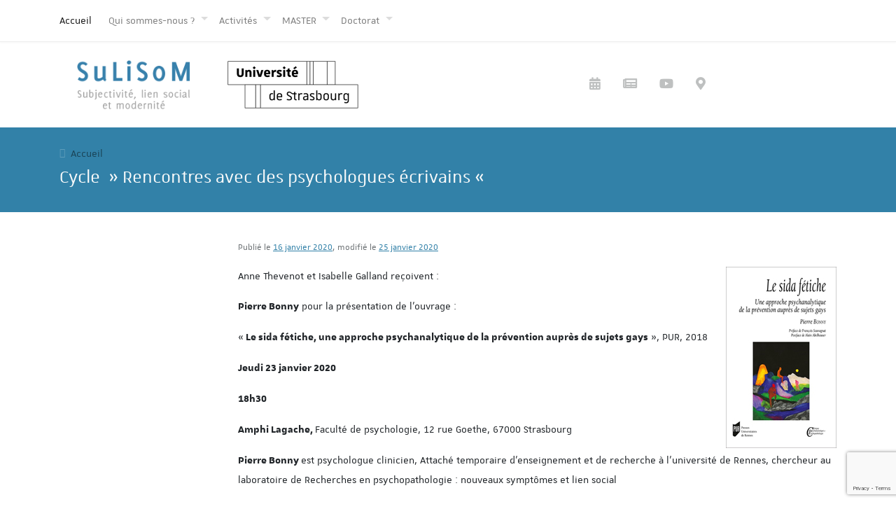

--- FILE ---
content_type: text/html; charset=UTF-8
request_url: https://sulisom.unistra.fr/2020/01/16/cycle-rencontres-avec-des-psychologues-ecrivains-2/
body_size: 9687
content:
<!doctype html>
<html lang="fr-FR">
<head>
	<meta charset="UTF-8">
	<meta name="viewport" content="width=device-width, initial-scale=1, shrink-to-fit=no">
	<link rel="profile" href="https://gmpg.org/xfn/11">
    
    <meta name="description" content="L’EA 3071 a pour acronyme SULISOM, Subjectivité, Lien Social et Modernité. Direction : Professeure Marie-Frédérique Bacqué.  L’EA 3071 étudie les processus subjectifs et leur construction tout au long de la vie. Notre épistémologie et notre éthique sont celles de la psychanalyse. Nos méthodes sont celles de la psychologie clinique. Nos perspectives vont du soin psychique à la création théorique dans les champs de la psychanalyse, de la psychiatrie, de la psychosomatique et du lien social. Ses thématiques font l’objet de recherches fondamentales regroupées en trois axes : axe 1) Etude de la subjectivité; axe 2) Le lien social dans la modernité; axe 3) épistémologie de la psychopathologie.">
    <meta name="keywords" content="psychanalyse, psychopathologie clinique, psychologie clinique, subjectivité, lien social, psychosomatique, psychiatrie, EA 3071, SULISOM, Marie-Frédérique Bacqué">

	<title>Cycle   » Rencontres avec des psychologues écrivains «  &#8211; UR 3071 &#8211; SuLiSoM</title>
<meta name='robots' content='max-image-preview:large' />
<link rel='dns-prefetch' href='//cdnjs.cloudflare.com' />
<link rel='dns-prefetch' href='//stackpath.bootstrapcdn.com' />
<link rel='dns-prefetch' href='//www.google.com' />
<link rel='dns-prefetch' href='//use.fontawesome.com' />
<link rel="alternate" type="application/rss+xml" title="UR 3071 - SuLiSoM &raquo; Flux" href="https://sulisom.unistra.fr/feed/" />
<link rel="alternate" type="application/rss+xml" title="UR 3071 - SuLiSoM &raquo; Flux des commentaires" href="https://sulisom.unistra.fr/comments/feed/" />
<link rel="alternate" type="text/calendar" title="UR 3071 - SuLiSoM &raquo; Flux iCal" href="https://sulisom.unistra.fr/events/?ical=1" />
<link rel='stylesheet' id='wpts_ui_css-css' href='https://sulisom.unistra.fr/wp-content/plugins/wordpress-post-tabs/css/styles/default/style.css?ver=1.6.2' type='text/css' media='all' />
<link rel='stylesheet' id='tribe-common-skeleton-style-css' href='https://sulisom.unistra.fr/wp-content/plugins/the-events-calendar/common/src/resources/css/common-skeleton.min.css?ver=4.12.12' type='text/css' media='all' />
<link rel='stylesheet' id='tribe-tooltip-css' href='https://sulisom.unistra.fr/wp-content/plugins/the-events-calendar/common/src/resources/css/tooltip.min.css?ver=4.12.12' type='text/css' media='all' />
<link rel='stylesheet' id='wp-block-library-css' href='https://sulisom.unistra.fr/wp-includes/css/dist/block-library/style.min.css?ver=6.4.7' type='text/css' media='all' />
<style id='classic-theme-styles-inline-css' type='text/css'>
/*! This file is auto-generated */
.wp-block-button__link{color:#fff;background-color:#32373c;border-radius:9999px;box-shadow:none;text-decoration:none;padding:calc(.667em + 2px) calc(1.333em + 2px);font-size:1.125em}.wp-block-file__button{background:#32373c;color:#fff;text-decoration:none}
</style>
<style id='global-styles-inline-css' type='text/css'>
body{--wp--preset--color--black: #000000;--wp--preset--color--cyan-bluish-gray: #abb8c3;--wp--preset--color--white: #ffffff;--wp--preset--color--pale-pink: #f78da7;--wp--preset--color--vivid-red: #cf2e2e;--wp--preset--color--luminous-vivid-orange: #ff6900;--wp--preset--color--luminous-vivid-amber: #fcb900;--wp--preset--color--light-green-cyan: #7bdcb5;--wp--preset--color--vivid-green-cyan: #00d084;--wp--preset--color--pale-cyan-blue: #8ed1fc;--wp--preset--color--vivid-cyan-blue: #0693e3;--wp--preset--color--vivid-purple: #9b51e0;--wp--preset--gradient--vivid-cyan-blue-to-vivid-purple: linear-gradient(135deg,rgba(6,147,227,1) 0%,rgb(155,81,224) 100%);--wp--preset--gradient--light-green-cyan-to-vivid-green-cyan: linear-gradient(135deg,rgb(122,220,180) 0%,rgb(0,208,130) 100%);--wp--preset--gradient--luminous-vivid-amber-to-luminous-vivid-orange: linear-gradient(135deg,rgba(252,185,0,1) 0%,rgba(255,105,0,1) 100%);--wp--preset--gradient--luminous-vivid-orange-to-vivid-red: linear-gradient(135deg,rgba(255,105,0,1) 0%,rgb(207,46,46) 100%);--wp--preset--gradient--very-light-gray-to-cyan-bluish-gray: linear-gradient(135deg,rgb(238,238,238) 0%,rgb(169,184,195) 100%);--wp--preset--gradient--cool-to-warm-spectrum: linear-gradient(135deg,rgb(74,234,220) 0%,rgb(151,120,209) 20%,rgb(207,42,186) 40%,rgb(238,44,130) 60%,rgb(251,105,98) 80%,rgb(254,248,76) 100%);--wp--preset--gradient--blush-light-purple: linear-gradient(135deg,rgb(255,206,236) 0%,rgb(152,150,240) 100%);--wp--preset--gradient--blush-bordeaux: linear-gradient(135deg,rgb(254,205,165) 0%,rgb(254,45,45) 50%,rgb(107,0,62) 100%);--wp--preset--gradient--luminous-dusk: linear-gradient(135deg,rgb(255,203,112) 0%,rgb(199,81,192) 50%,rgb(65,88,208) 100%);--wp--preset--gradient--pale-ocean: linear-gradient(135deg,rgb(255,245,203) 0%,rgb(182,227,212) 50%,rgb(51,167,181) 100%);--wp--preset--gradient--electric-grass: linear-gradient(135deg,rgb(202,248,128) 0%,rgb(113,206,126) 100%);--wp--preset--gradient--midnight: linear-gradient(135deg,rgb(2,3,129) 0%,rgb(40,116,252) 100%);--wp--preset--font-size--small: 13px;--wp--preset--font-size--medium: 20px;--wp--preset--font-size--large: 36px;--wp--preset--font-size--x-large: 42px;--wp--preset--spacing--20: 0.44rem;--wp--preset--spacing--30: 0.67rem;--wp--preset--spacing--40: 1rem;--wp--preset--spacing--50: 1.5rem;--wp--preset--spacing--60: 2.25rem;--wp--preset--spacing--70: 3.38rem;--wp--preset--spacing--80: 5.06rem;--wp--preset--shadow--natural: 6px 6px 9px rgba(0, 0, 0, 0.2);--wp--preset--shadow--deep: 12px 12px 50px rgba(0, 0, 0, 0.4);--wp--preset--shadow--sharp: 6px 6px 0px rgba(0, 0, 0, 0.2);--wp--preset--shadow--outlined: 6px 6px 0px -3px rgba(255, 255, 255, 1), 6px 6px rgba(0, 0, 0, 1);--wp--preset--shadow--crisp: 6px 6px 0px rgba(0, 0, 0, 1);}:where(.is-layout-flex){gap: 0.5em;}:where(.is-layout-grid){gap: 0.5em;}body .is-layout-flow > .alignleft{float: left;margin-inline-start: 0;margin-inline-end: 2em;}body .is-layout-flow > .alignright{float: right;margin-inline-start: 2em;margin-inline-end: 0;}body .is-layout-flow > .aligncenter{margin-left: auto !important;margin-right: auto !important;}body .is-layout-constrained > .alignleft{float: left;margin-inline-start: 0;margin-inline-end: 2em;}body .is-layout-constrained > .alignright{float: right;margin-inline-start: 2em;margin-inline-end: 0;}body .is-layout-constrained > .aligncenter{margin-left: auto !important;margin-right: auto !important;}body .is-layout-constrained > :where(:not(.alignleft):not(.alignright):not(.alignfull)){max-width: var(--wp--style--global--content-size);margin-left: auto !important;margin-right: auto !important;}body .is-layout-constrained > .alignwide{max-width: var(--wp--style--global--wide-size);}body .is-layout-flex{display: flex;}body .is-layout-flex{flex-wrap: wrap;align-items: center;}body .is-layout-flex > *{margin: 0;}body .is-layout-grid{display: grid;}body .is-layout-grid > *{margin: 0;}:where(.wp-block-columns.is-layout-flex){gap: 2em;}:where(.wp-block-columns.is-layout-grid){gap: 2em;}:where(.wp-block-post-template.is-layout-flex){gap: 1.25em;}:where(.wp-block-post-template.is-layout-grid){gap: 1.25em;}.has-black-color{color: var(--wp--preset--color--black) !important;}.has-cyan-bluish-gray-color{color: var(--wp--preset--color--cyan-bluish-gray) !important;}.has-white-color{color: var(--wp--preset--color--white) !important;}.has-pale-pink-color{color: var(--wp--preset--color--pale-pink) !important;}.has-vivid-red-color{color: var(--wp--preset--color--vivid-red) !important;}.has-luminous-vivid-orange-color{color: var(--wp--preset--color--luminous-vivid-orange) !important;}.has-luminous-vivid-amber-color{color: var(--wp--preset--color--luminous-vivid-amber) !important;}.has-light-green-cyan-color{color: var(--wp--preset--color--light-green-cyan) !important;}.has-vivid-green-cyan-color{color: var(--wp--preset--color--vivid-green-cyan) !important;}.has-pale-cyan-blue-color{color: var(--wp--preset--color--pale-cyan-blue) !important;}.has-vivid-cyan-blue-color{color: var(--wp--preset--color--vivid-cyan-blue) !important;}.has-vivid-purple-color{color: var(--wp--preset--color--vivid-purple) !important;}.has-black-background-color{background-color: var(--wp--preset--color--black) !important;}.has-cyan-bluish-gray-background-color{background-color: var(--wp--preset--color--cyan-bluish-gray) !important;}.has-white-background-color{background-color: var(--wp--preset--color--white) !important;}.has-pale-pink-background-color{background-color: var(--wp--preset--color--pale-pink) !important;}.has-vivid-red-background-color{background-color: var(--wp--preset--color--vivid-red) !important;}.has-luminous-vivid-orange-background-color{background-color: var(--wp--preset--color--luminous-vivid-orange) !important;}.has-luminous-vivid-amber-background-color{background-color: var(--wp--preset--color--luminous-vivid-amber) !important;}.has-light-green-cyan-background-color{background-color: var(--wp--preset--color--light-green-cyan) !important;}.has-vivid-green-cyan-background-color{background-color: var(--wp--preset--color--vivid-green-cyan) !important;}.has-pale-cyan-blue-background-color{background-color: var(--wp--preset--color--pale-cyan-blue) !important;}.has-vivid-cyan-blue-background-color{background-color: var(--wp--preset--color--vivid-cyan-blue) !important;}.has-vivid-purple-background-color{background-color: var(--wp--preset--color--vivid-purple) !important;}.has-black-border-color{border-color: var(--wp--preset--color--black) !important;}.has-cyan-bluish-gray-border-color{border-color: var(--wp--preset--color--cyan-bluish-gray) !important;}.has-white-border-color{border-color: var(--wp--preset--color--white) !important;}.has-pale-pink-border-color{border-color: var(--wp--preset--color--pale-pink) !important;}.has-vivid-red-border-color{border-color: var(--wp--preset--color--vivid-red) !important;}.has-luminous-vivid-orange-border-color{border-color: var(--wp--preset--color--luminous-vivid-orange) !important;}.has-luminous-vivid-amber-border-color{border-color: var(--wp--preset--color--luminous-vivid-amber) !important;}.has-light-green-cyan-border-color{border-color: var(--wp--preset--color--light-green-cyan) !important;}.has-vivid-green-cyan-border-color{border-color: var(--wp--preset--color--vivid-green-cyan) !important;}.has-pale-cyan-blue-border-color{border-color: var(--wp--preset--color--pale-cyan-blue) !important;}.has-vivid-cyan-blue-border-color{border-color: var(--wp--preset--color--vivid-cyan-blue) !important;}.has-vivid-purple-border-color{border-color: var(--wp--preset--color--vivid-purple) !important;}.has-vivid-cyan-blue-to-vivid-purple-gradient-background{background: var(--wp--preset--gradient--vivid-cyan-blue-to-vivid-purple) !important;}.has-light-green-cyan-to-vivid-green-cyan-gradient-background{background: var(--wp--preset--gradient--light-green-cyan-to-vivid-green-cyan) !important;}.has-luminous-vivid-amber-to-luminous-vivid-orange-gradient-background{background: var(--wp--preset--gradient--luminous-vivid-amber-to-luminous-vivid-orange) !important;}.has-luminous-vivid-orange-to-vivid-red-gradient-background{background: var(--wp--preset--gradient--luminous-vivid-orange-to-vivid-red) !important;}.has-very-light-gray-to-cyan-bluish-gray-gradient-background{background: var(--wp--preset--gradient--very-light-gray-to-cyan-bluish-gray) !important;}.has-cool-to-warm-spectrum-gradient-background{background: var(--wp--preset--gradient--cool-to-warm-spectrum) !important;}.has-blush-light-purple-gradient-background{background: var(--wp--preset--gradient--blush-light-purple) !important;}.has-blush-bordeaux-gradient-background{background: var(--wp--preset--gradient--blush-bordeaux) !important;}.has-luminous-dusk-gradient-background{background: var(--wp--preset--gradient--luminous-dusk) !important;}.has-pale-ocean-gradient-background{background: var(--wp--preset--gradient--pale-ocean) !important;}.has-electric-grass-gradient-background{background: var(--wp--preset--gradient--electric-grass) !important;}.has-midnight-gradient-background{background: var(--wp--preset--gradient--midnight) !important;}.has-small-font-size{font-size: var(--wp--preset--font-size--small) !important;}.has-medium-font-size{font-size: var(--wp--preset--font-size--medium) !important;}.has-large-font-size{font-size: var(--wp--preset--font-size--large) !important;}.has-x-large-font-size{font-size: var(--wp--preset--font-size--x-large) !important;}
.wp-block-navigation a:where(:not(.wp-element-button)){color: inherit;}
:where(.wp-block-post-template.is-layout-flex){gap: 1.25em;}:where(.wp-block-post-template.is-layout-grid){gap: 1.25em;}
:where(.wp-block-columns.is-layout-flex){gap: 2em;}:where(.wp-block-columns.is-layout-grid){gap: 2em;}
.wp-block-pullquote{font-size: 1.5em;line-height: 1.6;}
</style>
<link rel='stylesheet' id='contact-form-7-css' href='https://sulisom.unistra.fr/wp-content/plugins/contact-form-7/includes/css/styles.css?ver=5.4.2' type='text/css' media='all' />
<link rel='stylesheet' id='_s-style-css' href='https://sulisom.unistra.fr/wp-content/themes/_s/style.css?ver=6.4.7' type='text/css' media='all' />
<link rel='stylesheet' id='_s-fontawesome-css' href='https://use.fontawesome.com/releases/v5.3.1/css/all.css' type='text/css' media='all' />
<link rel='stylesheet' id='newsletter-css' href='https://sulisom.unistra.fr/wp-content/plugins/newsletter/style.css?ver=7.2.5' type='text/css' media='all' />
<script type="text/javascript" src="https://sulisom.unistra.fr/wp-includes/js/jquery/jquery.min.js?ver=3.7.1" id="jquery-core-js"></script>
<script type="text/javascript" src="https://sulisom.unistra.fr/wp-includes/js/jquery/jquery-migrate.min.js?ver=3.4.1" id="jquery-migrate-js"></script>
<link rel="https://api.w.org/" href="https://sulisom.unistra.fr/wp-json/" /><link rel="alternate" type="application/json" href="https://sulisom.unistra.fr/wp-json/wp/v2/posts/7956" /><link rel="canonical" href="https://sulisom.unistra.fr/2020/01/16/cycle-rencontres-avec-des-psychologues-ecrivains-2/" />
<link rel='shortlink' href='https://sulisom.unistra.fr/?p=7956' />
<link rel="alternate" type="application/json+oembed" href="https://sulisom.unistra.fr/wp-json/oembed/1.0/embed?url=https%3A%2F%2Fsulisom.unistra.fr%2F2020%2F01%2F16%2Fcycle-rencontres-avec-des-psychologues-ecrivains-2%2F" />
<link rel="alternate" type="text/xml+oembed" href="https://sulisom.unistra.fr/wp-json/oembed/1.0/embed?url=https%3A%2F%2Fsulisom.unistra.fr%2F2020%2F01%2F16%2Fcycle-rencontres-avec-des-psychologues-ecrivains-2%2F&#038;format=xml" />
<!-- Start Fluid Video Embeds Style Tag -->
<style type="text/css">
/* Fluid Video Embeds */
.fve-video-wrapper {
    position: relative;
    overflow: hidden;
    height: 0;
    background-color: transparent;
    padding-bottom: 56.25%;
    margin: 0.5em 0;
}
.fve-video-wrapper iframe,
.fve-video-wrapper object,
.fve-video-wrapper embed {
    position: absolute;
    display: block;
    top: 0;
    left: 0;
    width: 100%;
    height: 100%;
}
.fve-video-wrapper a.hyperlink-image {
    position: relative;
    display: none;
}
.fve-video-wrapper a.hyperlink-image img {
    position: relative;
    z-index: 2;
    width: 100%;
}
.fve-video-wrapper a.hyperlink-image .fve-play-button {
    position: absolute;
    left: 35%;
    top: 35%;
    right: 35%;
    bottom: 35%;
    z-index: 3;
    background-color: rgba(40, 40, 40, 0.75);
    background-size: 100% 100%;
    border-radius: 10px;
}
.fve-video-wrapper a.hyperlink-image:hover .fve-play-button {
    background-color: rgba(0, 0, 0, 0.85);
}
</style>
<!-- End Fluid Video Embeds Style Tag -->
<meta name="tec-api-version" content="v1"><meta name="tec-api-origin" content="https://sulisom.unistra.fr"><link rel="https://theeventscalendar.com/" href="https://sulisom.unistra.fr/wp-json/tribe/events/v1/" />		<style type="text/css" id="wp-custom-css">
			@media (min-width: 768px) {
body:not(.home) #main-content {
    min-height: 760px !important;
	}}		</style>
		</head>

<body class="post-template-default single single-post postid-7956 single-format-aside wp-custom-logo tribe-no-js no-sidebar">
	<a class="skip-link screen-reader-text" href="#content">Aller au contenu</a>
    <nav class="navbar navbar-expand-lg navbar-light fixed-top border-bottom">
        <div class="container">
			            <a class="navbar-brand" href="https://sulisom.unistra.fr/">Accueil</a>
			            <div id="mainMenu" class="collapse navbar-collapse"><ul id="menu-1" class="navbar-nav mr-auto"><li id="menu-item-4406" class="menu-item menu-item-type-post_type menu-item-object-page menu-item-has-children menu-item-4406 nav-item dropdown"><a title="Qui sommes-nous ?" href="#" role="button" data-toggle="dropdown" class="nav-link dropdown-toggle" aria-haspopup="true" aria-expanded="false">Qui sommes-nous ? </a>
<ul role="menu" class="dropdown-menu">
	<li id="menu-item-4407" class="menu-item menu-item-type-post_type menu-item-object-page menu-item-4407"><a title="Présentation" href="https://sulisom.unistra.fr/qui-sommes-nous/" class="dropdown-item">Présentation</a></li>
	<li id="menu-item-4408" class="menu-item menu-item-type-post_type menu-item-object-page menu-item-4408"><a title="Membres" href="https://sulisom.unistra.fr/qui-sommes-nous/enseignantschercheurs/" class="dropdown-item">Membres</a></li>
	<li id="menu-item-4409" class="menu-item menu-item-type-post_type menu-item-object-page menu-item-4409"><a title="Axe 1" href="https://sulisom.unistra.fr/qui-sommes-nous/axe-1/" class="dropdown-item">Axe 1</a></li>
	<li id="menu-item-4410" class="menu-item menu-item-type-post_type menu-item-object-page menu-item-4410"><a title="Axe 2" href="https://sulisom.unistra.fr/qui-sommes-nous/axe-2/" class="dropdown-item">Axe 2</a></li>
	<li id="menu-item-4411" class="menu-item menu-item-type-post_type menu-item-object-page menu-item-4411"><a title="Publications" href="https://sulisom.unistra.fr/qui-sommes-nous/publications/" class="dropdown-item">Publications</a></li>
	<li id="menu-item-4412" class="menu-item menu-item-type-post_type menu-item-object-page menu-item-4412"><a title="Recherches" href="https://sulisom.unistra.fr/qui-sommes-nous/activites-de-recherche/" class="dropdown-item">Recherches</a></li>
	<li id="menu-item-4413" class="menu-item menu-item-type-post_type menu-item-object-page menu-item-4413"><a title="Partenariats de recherche" href="https://sulisom.unistra.fr/qui-sommes-nous/partenariats-de-recherche/" class="dropdown-item">Partenariats de recherche</a></li>
	<li id="menu-item-4456" class="menu-item menu-item-type-post_type menu-item-object-page menu-item-4456"><a title="Expertises" href="https://sulisom.unistra.fr/qui-sommes-nous/expertises/" class="dropdown-item">Expertises</a></li>
	<li id="menu-item-4457" class="menu-item menu-item-type-post_type menu-item-object-page menu-item-4457"><a title="Soutien aux revues" href="https://sulisom.unistra.fr/qui-sommes-nous/soutien-aux-revues/" class="dropdown-item">Soutien aux revues</a></li>
	<li id="menu-item-4414" class="menu-item menu-item-type-post_type menu-item-object-page menu-item-4414"><a title="Liens" href="https://sulisom.unistra.fr/qui-sommes-nous/liens/" class="dropdown-item">Liens</a></li>
</ul>
</li>
<li id="menu-item-4385" class="menu-item menu-item-type-post_type menu-item-object-page menu-item-has-children menu-item-4385 nav-item dropdown"><a title="Activités" href="#" role="button" data-toggle="dropdown" class="nav-link dropdown-toggle" aria-haspopup="true" aria-expanded="false">Activités </a>
<ul role="menu" class="dropdown-menu">
	<li id="menu-item-4415" class="menu-item menu-item-type-post_type menu-item-object-page menu-item-4415"><a title="Colloque" href="https://sulisom.unistra.fr/activites/colloque/" class="dropdown-item">Colloque</a></li>
	<li id="menu-item-4455" class="menu-item menu-item-type-post_type menu-item-object-page menu-item-4455"><a title="Conférences" href="https://sulisom.unistra.fr/activites/conferences/" class="dropdown-item">Conférences</a></li>
	<li id="menu-item-4417" class="menu-item menu-item-type-post_type menu-item-object-page menu-item-4417"><a title="Conférences filmées" href="https://sulisom.unistra.fr/activites/conferences-filmees/" class="dropdown-item">Conférences filmées</a></li>
	<li id="menu-item-4418" class="menu-item menu-item-type-post_type menu-item-object-page menu-item-4418"><a title="Journée scientifique" href="https://sulisom.unistra.fr/activites/journee-scientifique/" class="dropdown-item">Journée scientifique</a></li>
	<li id="menu-item-4419" class="menu-item menu-item-type-post_type menu-item-object-page menu-item-4419"><a title="Séminaire de recherche" href="https://sulisom.unistra.fr/activites/seminaire/" class="dropdown-item">Séminaire de recherche</a></li>
	<li id="menu-item-10521" class="menu-item menu-item-type-post_type menu-item-object-page menu-item-10521"><a title="Wébinaires" href="https://sulisom.unistra.fr/activites/webinaires/" class="dropdown-item">Wébinaires</a></li>
	<li id="menu-item-6300" class="menu-item menu-item-type-post_type menu-item-object-page menu-item-6300"><a title="Séminaire interdisciplinaire" href="https://sulisom.unistra.fr/activites/seminaire-interdisciplinaire/" class="dropdown-item">Séminaire interdisciplinaire</a></li>
	<li id="menu-item-4420" class="menu-item menu-item-type-post_type menu-item-object-page menu-item-4420"><a title="Rencontres des auteurs" href="https://sulisom.unistra.fr/activites/rencontres-avec-les-auteurs/" class="dropdown-item">Rencontres des auteurs</a></li>
	<li id="menu-item-10394" class="menu-item menu-item-type-post_type menu-item-object-page menu-item-10394"><a title="Ciné – débat" href="https://sulisom.unistra.fr/activites/cine-debat/" class="dropdown-item">Ciné – débat</a></li>
</ul>
</li>
<li id="menu-item-4421" class="menu-item menu-item-type-post_type menu-item-object-page menu-item-has-children menu-item-4421 nav-item dropdown"><a title="MASTER" href="#" role="button" data-toggle="dropdown" class="nav-link dropdown-toggle" aria-haspopup="true" aria-expanded="false">MASTER </a>
<ul role="menu" class="dropdown-menu">
	<li id="menu-item-4812" class="menu-item menu-item-type-post_type menu-item-object-page menu-item-4812"><a title="Master Psychopathologie, psychologie clinique et psychanalyse" href="https://sulisom.unistra.fr/master/presentation-du-master-recherche/" class="dropdown-item">Master Psychopathologie, psychologie clinique et psychanalyse</a></li>
	<li id="menu-item-4422" class="menu-item menu-item-type-post_type menu-item-object-page menu-item-4422"><a title="Procédure d’admission" href="https://sulisom.unistra.fr/master/procedure-de-pre-candidature/" class="dropdown-item">Procédure d’admission</a></li>
</ul>
</li>
<li id="menu-item-4430" class="menu-item menu-item-type-post_type menu-item-object-page menu-item-has-children menu-item-4430 nav-item dropdown"><a title="Doctorat" href="#" role="button" data-toggle="dropdown" class="nav-link dropdown-toggle" aria-haspopup="true" aria-expanded="false">Doctorat </a>
<ul role="menu" class="dropdown-menu">
	<li id="menu-item-4431" class="menu-item menu-item-type-post_type menu-item-object-page menu-item-4431"><a title="Doctorat de psychologie clinique" href="https://sulisom.unistra.fr/doctorat/" class="dropdown-item">Doctorat de psychologie clinique</a></li>
	<li id="menu-item-5045" class="menu-item menu-item-type-post_type menu-item-object-page menu-item-5045"><a title="Conditions d’admission" href="https://sulisom.unistra.fr/doctorat/conditions-dadmission/" class="dropdown-item">Conditions d’admission</a></li>
	<li id="menu-item-4425" class="menu-item menu-item-type-post_type menu-item-object-page menu-item-4425"><a title="Thématiques proposées" href="https://sulisom.unistra.fr/doctorat/thematiques-proposees/" class="dropdown-item">Thématiques proposées</a></li>
	<li id="menu-item-4424" class="menu-item menu-item-type-post_type menu-item-object-page menu-item-4424"><a title="Doctorants inscrits" href="https://sulisom.unistra.fr/doctorat/doctorants-inscrits/" class="dropdown-item">Doctorants inscrits</a></li>
	<li id="menu-item-4427" class="menu-item menu-item-type-post_type menu-item-object-page menu-item-4427"><a title="Soutenances" href="https://sulisom.unistra.fr/doctorat/soutenances/" class="dropdown-item">Soutenances</a></li>
	<li id="menu-item-8502" class="menu-item menu-item-type-post_type menu-item-object-page menu-item-8502"><a title="Revues scientifiques indexées" href="https://sulisom.unistra.fr/doctorat/apres-la-these/" class="dropdown-item">Revues scientifiques indexées</a></li>
	<li id="menu-item-5046" class="menu-item menu-item-type-post_type menu-item-object-page menu-item-5046"><a title="Séminaire de suivi de thèse" href="https://sulisom.unistra.fr/doctorat/seminaire-de-suivi-de-these/" class="dropdown-item">Séminaire de suivi de thèse</a></li>
	<li id="menu-item-4426" class="menu-item menu-item-type-post_type menu-item-object-page menu-item-4426"><a title="Journée doctorale" href="https://sulisom.unistra.fr/doctorat/journee-doctorale/" class="dropdown-item">Journée doctorale</a></li>
	<li id="menu-item-4428" class="menu-item menu-item-type-post_type menu-item-object-page menu-item-4428"><a title="Inscription du doctorant au sein de l’EA" href="https://sulisom.unistra.fr/doctorat/inscription-pedagogique/" class="dropdown-item">Inscription du doctorant au sein de l’EA</a></li>
	<li id="menu-item-4429" class="menu-item menu-item-type-post_type menu-item-object-page menu-item-4429"><a title="Contrat doctoral" href="https://sulisom.unistra.fr/doctorat/contrat-doctoral-2/" class="dropdown-item">Contrat doctoral</a></li>
	<li id="menu-item-5999" class="menu-item menu-item-type-post_type menu-item-object-page menu-item-5999"><a title="Publications des doctorants" href="https://sulisom.unistra.fr/doctorat/publications-des-doctorants/" class="dropdown-item">Publications des doctorants</a></li>
</ul>
</li>
</ul></div>        </div>
    </nav>
    <header id="mastheader" class="site-header">
        <div class="container">
            <div class="row">
                <div class="col-md-6 text-center text-md-left">
				                    <a href="https://sulisom.unistra.fr/" class="custom-logo-link" rel="home"><img width="400" height="200" src="https://sulisom.unistra.fr/wp-content/uploads/2018/09/logo_sulisom_02.png" class="custom-logo" alt="UR 3071 &#8211; SuLiSoM" decoding="async" fetchpriority="high" srcset="https://sulisom.unistra.fr/wp-content/uploads/2018/09/logo_sulisom_02.png 400w, https://sulisom.unistra.fr/wp-content/uploads/2018/09/logo_sulisom_02-300x150.png 300w" sizes="(max-width: 400px) 100vw, 400px" /></a>                    <a href="https://unistra.fr" itemprop="url">
                        <img src="https://sulisom.unistra.fr/wp-content/themes/_s/img/logo_unistra.png" class="logo-unistra" itemprop="logo">
                    </a>
									                </div>
                <div class="col-md-6 text-center text-md-left">
                    <ul class="nav justify-content-end" id="shortcuts">
						                        <li class="nav-item">
                            <a href="https://sulisom.unistra.fr/agenda/" class="nav-link" title="Agenda" data-toggle="tooltip" data-placement="bottom">
                                <i class="fas fa-calendar-alt"></i>
                            </a>
                        </li>
                        <li class="nav-item">
                            <a href="https://sulisom.unistra.fr/actualites/" class="nav-link" title="Actualités" data-toggle="tooltip" data-placement="bottom">
                                <i class="fas fa-newspaper"></i>
                            </a>
                        </li>
                        <li class="nav-item">
                            <a href="https://pod.unistra.fr/sulisom/" target="_blank" class="nav-link" title="Pod" data-toggle="tooltip" data-placement="bottom">
                                <i class="fab fa-youtube"></i>
                            </a>
                        </li>
                        <li class="nav-item">
                            <a href="https://sulisom.unistra.fr/plan-dacces/" class="nav-link" title="Plan d’accès" data-toggle="tooltip" data-placement="bottom">
                                <i class="fas fa-map-marker-alt"></i>
                            </a>
                        </li>
												                     </ul>
                </div>
            </div>
        </div>
    </header>
	    <div id="page-title">
        <div class="container">
            <ol class="breadcrumb"><li class="breadcrumb-item"><a href="https://sulisom.unistra.fr/">Accueil</a></li></ol>            <h1>Cycle   » Rencontres avec des psychologues écrivains « </h1>        </div>
    </div>
	    <div class="container" id="content">
        <div class="row">
            <div class="col-md-12" id="main-content">
                
            
	<div id="primary" class="content-area">
		<main id="main" class="site-main">

		
<article id="post-7956" class="post-7956 post type-post status-publish format-aside has-post-thumbnail hentry category-archive post_format-post-format-aside">
	<header class="entry-header">
					<div class="entry-meta text-muted text-small mb-3">
				<span class="posted-on">Publié le <a href="https://sulisom.unistra.fr/2020/01/16/cycle-rencontres-avec-des-psychologues-ecrivains-2/" rel="bookmark"><time class="entry-date published updated" datetime="2020-01-16T17:00:38+01:00">16 janvier 2020</time></a>, modifié le <a href="https://sulisom.unistra.fr/2020/01/16/cycle-rencontres-avec-des-psychologues-ecrivains-2/" rel="bookmark"><time class="updated" datetime="2020-01-25T00:18:54+01:00">25 janvier 2020</time></a></span>			</div><!-- .entry-meta -->
			</header><!-- .entry-header -->

	<div class="entry-content">
		<p>Anne Thevenot et Isabelle Galland reçoivent :<a href="https://sulisom.unistra.fr/wp-content/uploads/2019/11/Bonny.jpg"><img decoding="async" class="alignright size-full wp-image-7960" src="https://sulisom.unistra.fr/wp-content/uploads/2019/11/Bonny.jpg" alt="" width="158" height="259" /></a></p>
<p><b>Pierre Bonny</b><b></b> pour la présentation de l’ouvrage :</p>
<p>«<strong> Le sida fétiche, une approche psychanalytique de la prévention auprès de sujets gays</strong> », PUR, 2018</p>
<p><b>Jeudi 23 janvier 2020 </b><b></b></p>
<p><strong>18h30</strong></p>
<p><strong>Amphi Lagache, </strong>Faculté de psychologie, 12 rue Goethe, 67000 Strasbourg<strong><br />
</strong></p>
<p><strong>Pierre Bonny </strong>est psychologue clinicien, Attaché temporaire d’enseignement et de recherche à l’université de Rennes, chercheur au laboratoire de Recherches en psychopathologie : nouveaux symptômes et lien social</p>
<p><b>Entrée libre et gratuite</b></p>
<p>&nbsp;</p>
	</div><!-- .entry-content -->

	<footer class="entry-footer border-top p-3 mt-3">
		<span class="cat-links">Publié dans <a href="https://sulisom.unistra.fr/category/archive/" rel="category tag">Archive</a></span>	</footer><!-- .entry-footer -->
</article><!-- #post-7956 -->

	<nav class="navigation post-navigation" aria-label="Publications">
		<h2 class="screen-reader-text">Navigation de l’article</h2>
		<div class="nav-links"><div class="nav-previous"><a href="https://sulisom.unistra.fr/2019/12/11/seminaire-corps-normes-sexualite-dialogue-interdisciplinaire-5/" rel="prev">Séminaire « Corps, normes, sexualité » Dialogue interdisciplinaire</a></div><div class="nav-next"><a href="https://sulisom.unistra.fr/2020/02/13/seminaire-corps-normes-sexualite-dialogue-interdisciplinaire-6/" rel="next">Séminaire « Corps, normes, sexualité » Dialogue interdisciplinaire</a></div></div>
	</nav>
		</main><!-- #main -->
	</div><!-- #primary -->


    </div><!-- .col-md-12 -->

    
</div><!-- .row -->        
</div><!-- #content -->

<footer id="footer">
	<div class="border-top border-bottom" id="colophon">
        <div class="container">
            <div class="row">
                <div class="col-md-3">
				                    <section id="text-2" class="widget widget_text"><h4 class="font-weight-bold">UR3071 &#8211; SuLiSoM</h4>			<div class="textwidget"><p>12 rue Goethe, Bureau 314<br />
67000 Strasbourg<br />
FRANCE<br />
Tél. +33 (0) 3 68 85 19 38<br />
Fax : +33 (0) 3 68 85 19 66</p>
</div>
		</section>                                </div>
                <div class="col-md-3">
                                    <section id="linkcat-2" class="widget widget_links"><h4 class="font-weight-bold">Liens</h4>
	<ul class='xoxo blogroll'>
<li><a href="https://www.ciem-thanatologie.com" rel="noopener" target="_blank">Centre international des études sur la mort</a></li>
<li><a href="http://ed519.unistra.fr/" rel="noopener" target="_blank">Ecole doctorale</a></li>
<li><a href="http://psychologie.unistra.fr/" rel="noopener" title="Site Internet de la Faculté de psychologie de Strasbourg" target="_blank">Faculté de psychologie</a></li>
<li><a href="https://medfilm.unistra.fr/" rel="noopener" target="_blank">MedFilm</a></li>
<li><a href="https://pod.unistra.fr/sulisom/">Pod &#8211; SuLiSoM</a></li>
<li><a href="https://scienceouverte.unistra.fr/" rel="noopener" title="Science ouverte à l&rsquo;Université de Strasbourg" target="_blank">Science ouverte</a></li>
<li><a href="https://seafile.unistra.fr" rel="noopener" target="_blank">Seafile</a></li>
<li><a href="http://www.unistra.fr/" rel="noopener" title="Site Internet de l&rsquo;Université de Strasbourg" target="_blank">Université de Strasbourg</a></li>

	</ul>
</section>
                                </div>
                <div class="col-md-3">
												    <section id="text-3" class="widget widget_text"><h4 class="font-weight-bold">Nous contacter</h4>			<div class="textwidget"><div role="form" class="wpcf7" id="wpcf7-f4128-o1" lang="fr-FR" dir="ltr">
<div class="screen-reader-response"><p role="status" aria-live="polite" aria-atomic="true"></p> <ul></ul></div>
<form action="/2020/01/16/cycle-rencontres-avec-des-psychologues-ecrivains-2/#wpcf7-f4128-o1" method="post" class="wpcf7-form init" novalidate="novalidate" data-status="init">
<div style="display: none;">
<input type="hidden" name="_wpcf7" value="4128" />
<input type="hidden" name="_wpcf7_version" value="5.4.2" />
<input type="hidden" name="_wpcf7_locale" value="fr_FR" />
<input type="hidden" name="_wpcf7_unit_tag" value="wpcf7-f4128-o1" />
<input type="hidden" name="_wpcf7_container_post" value="0" />
<input type="hidden" name="_wpcf7_posted_data_hash" value="" />
<input type="hidden" name="_wpcf7_recaptcha_response" value="" />
</div>
<p><span class="wpcf7-form-control-wrap your-name"><input type="text" name="your-name" value="" size="40" class="wpcf7-form-control wpcf7-text wpcf7-validates-as-required form-control form-control-sm" aria-required="true" aria-invalid="false" placeholder="Votre nom *" /></span></p>
<p><span class="wpcf7-form-control-wrap your-email"><input type="email" name="your-email" value="" size="40" class="wpcf7-form-control wpcf7-text wpcf7-email wpcf7-validates-as-required wpcf7-validates-as-email form-control form-control-sm" aria-required="true" aria-invalid="false" placeholder="Votre adresse e-mail *" /></span></p>
<p><span class="wpcf7-form-control-wrap your-subject"><input type="text" name="your-subject" value="" size="40" class="wpcf7-form-control wpcf7-text wpcf7-validates-as-required form-control form-control-sm" aria-required="true" aria-invalid="false" placeholder="Sujet" /></span></p>
<p><span class="wpcf7-form-control-wrap your-message"><textarea name="your-message" cols="40" rows="4" class="wpcf7-form-control wpcf7-textarea wpcf7-validates-as-required form-control form-control-sm" aria-required="true" aria-invalid="false" placeholder="Votre message *"></textarea></span></p>

<p style="margin-top:10px;"><input type="submit" value="Envoyer" class="wpcf7-form-control wpcf7-submit btn btn-primary btn-sm" /></p>
<div class="wpcf7-response-output" aria-hidden="true"></div></form></div></div>
		</section>								                </div>
                <div class="col-md-3">
                                    <section id="custom_html-2" class="widget_text widget widget_custom_html"><h4 class="font-weight-bold">Plan d&rsquo;accès</h4><div class="textwidget custom-html-widget"><iframe src="https://www.google.com/maps/embed?pb=!1m18!1m12!1m3!1d2639.316562359962!2d7.762615215400916!3d48.58463727926155!2m3!1f0!2f0!3f0!3m2!1i1024!2i768!4f13.1!3m3!1m2!1s0x4796c8f96d288b95%3A0xffd01b901ba9d4c1!2s12+Rue+Goethe%2C+67000+Strasbourg!5e0!3m2!1sfr!2sfr!4v1536005916993" width="255" height="383" frameborder="0" style="border:0" allowfullscreen></iframe></div></section>                                </div>
            </div>
        </div>
    </div><!-- #colophon -->
    <div class="container" id="site-info">
        <div class="row">
            <div class="col-sm-3">
                <div class="input-group input-group-sm">
                    <input type="search" class="form-control" name="s" placeholder="Chercher &hellip;">
                    <div class="input-group-append">
                        <span class="input-group-text">
                            <i class="fas fa-search"></i>
                        </span>
                    </div>
                </div>
            </div>
            <div class="col-sm-9">
                <div class="mt-1 text-center text-sm-left">
					                    <b>UR 3071 &#8211; SuLiSoM</b> –
                    Tous droits réservés –
                    2026 – 
                    <a href="https://sulisom.unistra.fr/plan-du-site/">Plan du site</a> –
                    <a href="https://sulisom.unistra.fr/mentions-legales/">Mentions légales</a>
					                </div>
            </div>
        </div>
    </div>
</footer><!-- #footer -->

<div id="toplink" class="btn btn-lg" data-toggle="tooltip" title="Monter"><i class="fas fa-chevron-up"></i></div>
		<script>
		( function ( body ) {
			'use strict';
			body.className = body.className.replace( /\btribe-no-js\b/, 'tribe-js' );
		} )( document.body );
		</script>
		<script> /* <![CDATA[ */var tribe_l10n_datatables = {"aria":{"sort_ascending":": activer pour trier la colonne ascendante","sort_descending":": activer pour trier la colonne descendante"},"length_menu":"Afficher les saisies _MENU_","empty_table":"Aucune donn\u00e9e disponible sur le tableau","info":"Affichant_START_ \u00e0 _END_ du _TOTAL_ des saisies","info_empty":"Affichant 0 \u00e0 0 de 0 saisies","info_filtered":"(filtr\u00e9 \u00e0 partir du total des saisies _MAX_ )","zero_records":"Aucun enregistrement correspondant trouv\u00e9","search":"Rechercher :","all_selected_text":"Tous les \u00e9l\u00e9ments de cette page ont \u00e9t\u00e9 s\u00e9lectionn\u00e9s. ","select_all_link":"S\u00e9lectionner toutes les pages","clear_selection":"Effacer la s\u00e9lection.","pagination":{"all":"Tout","next":"Suivant","previous":"Pr\u00e9c\u00e9dent"},"select":{"rows":{"0":"","_":": a s\u00e9lectionn\u00e9 %d rang\u00e9es","1":": a s\u00e9lectionn\u00e9 une rang\u00e9e"}},"datepicker":{"dayNames":["dimanche","lundi","mardi","mercredi","jeudi","vendredi","samedi"],"dayNamesShort":["dim","lun","mar","mer","jeu","ven","sam"],"dayNamesMin":["D","L","M","M","J","V","S"],"monthNames":["janvier","f\u00e9vrier","mars","avril","mai","juin","juillet","ao\u00fbt","septembre","octobre","novembre","d\u00e9cembre"],"monthNamesShort":["janvier","f\u00e9vrier","mars","avril","mai","juin","juillet","ao\u00fbt","septembre","octobre","novembre","d\u00e9cembre"],"monthNamesMin":["Jan","F\u00e9v","Mar","Avr","Mai","Juin","Juil","Ao\u00fbt","Sep","Oct","Nov","D\u00e9c"],"nextText":"Suivant","prevText":"Pr\u00e9c\u00e9dent","currentText":"Aujourd\u2019hui ","closeText":"Termin\u00e9","today":"Aujourd\u2019hui ","clear":"Effac\u00e9"}};/* ]]> */ </script><script type="text/javascript" src="https://sulisom.unistra.fr/wp-includes/js/jquery/ui/core.min.js?ver=1.13.2" id="jquery-ui-core-js"></script>
<script type="text/javascript" src="https://sulisom.unistra.fr/wp-includes/js/jquery/ui/tabs.min.js?ver=1.13.2" id="jquery-ui-tabs-js"></script>
<script type="text/javascript" src="https://sulisom.unistra.fr/wp-content/plugins/wordpress-post-tabs/js/jquery.posttabs.js?ver=1.6.2" id="jquery-posttabs-js"></script>
<script type="text/javascript" src="https://sulisom.unistra.fr/wp-includes/js/dist/vendor/wp-polyfill-inert.min.js?ver=3.1.2" id="wp-polyfill-inert-js"></script>
<script type="text/javascript" src="https://sulisom.unistra.fr/wp-includes/js/dist/vendor/regenerator-runtime.min.js?ver=0.14.0" id="regenerator-runtime-js"></script>
<script type="text/javascript" src="https://sulisom.unistra.fr/wp-includes/js/dist/vendor/wp-polyfill.min.js?ver=3.15.0" id="wp-polyfill-js"></script>
<script type="text/javascript" id="contact-form-7-js-extra">
/* <![CDATA[ */
var wpcf7 = {"api":{"root":"https:\/\/sulisom.unistra.fr\/wp-json\/","namespace":"contact-form-7\/v1"}};
/* ]]> */
</script>
<script type="text/javascript" src="https://sulisom.unistra.fr/wp-content/plugins/contact-form-7/includes/js/index.js?ver=5.4.2" id="contact-form-7-js"></script>
<script type="text/javascript" src="https://sulisom.unistra.fr/wp-content/themes/_s/js/wp-bootstrap.js?ver=1.0.1" id="_s-wp-bootstrap-js"></script>
<script type="text/javascript" src="https://cdnjs.cloudflare.com/ajax/libs/popper.js/1.14.3/umd/popper.min.js" id="_s-popper-js"></script>
<script type="text/javascript" src="https://stackpath.bootstrapcdn.com/bootstrap/4.1.3/js/bootstrap.min.js" id="_s-bootstrap-js"></script>
<script type="text/javascript" src="https://sulisom.unistra.fr/wp-content/themes/_s/js/navigation.js?ver=20151215" id="_s-navigation-js"></script>
<script type="text/javascript" src="https://sulisom.unistra.fr/wp-content/themes/_s/js/skip-link-focus-fix.js?ver=20151215" id="_s-skip-link-focus-fix-js"></script>
<script type="text/javascript" src="https://www.google.com/recaptcha/api.js?render=6Lcec-wqAAAAAJinO-BNSs9PXVOSHyRPpnL104N9&amp;ver=3.0" id="google-recaptcha-js"></script>
<script type="text/javascript" id="wpcf7-recaptcha-js-extra">
/* <![CDATA[ */
var wpcf7_recaptcha = {"sitekey":"6Lcec-wqAAAAAJinO-BNSs9PXVOSHyRPpnL104N9","actions":{"homepage":"homepage","contactform":"contactform"}};
/* ]]> */
</script>
<script type="text/javascript" src="https://sulisom.unistra.fr/wp-content/plugins/contact-form-7/modules/recaptcha/index.js?ver=5.4.2" id="wpcf7-recaptcha-js"></script>

</body>
</html>


--- FILE ---
content_type: text/html; charset=utf-8
request_url: https://www.google.com/recaptcha/api2/anchor?ar=1&k=6Lcec-wqAAAAAJinO-BNSs9PXVOSHyRPpnL104N9&co=aHR0cHM6Ly9zdWxpc29tLnVuaXN0cmEuZnI6NDQz&hl=en&v=N67nZn4AqZkNcbeMu4prBgzg&size=invisible&anchor-ms=20000&execute-ms=30000&cb=5tndem1g8l2m
body_size: 48740
content:
<!DOCTYPE HTML><html dir="ltr" lang="en"><head><meta http-equiv="Content-Type" content="text/html; charset=UTF-8">
<meta http-equiv="X-UA-Compatible" content="IE=edge">
<title>reCAPTCHA</title>
<style type="text/css">
/* cyrillic-ext */
@font-face {
  font-family: 'Roboto';
  font-style: normal;
  font-weight: 400;
  font-stretch: 100%;
  src: url(//fonts.gstatic.com/s/roboto/v48/KFO7CnqEu92Fr1ME7kSn66aGLdTylUAMa3GUBHMdazTgWw.woff2) format('woff2');
  unicode-range: U+0460-052F, U+1C80-1C8A, U+20B4, U+2DE0-2DFF, U+A640-A69F, U+FE2E-FE2F;
}
/* cyrillic */
@font-face {
  font-family: 'Roboto';
  font-style: normal;
  font-weight: 400;
  font-stretch: 100%;
  src: url(//fonts.gstatic.com/s/roboto/v48/KFO7CnqEu92Fr1ME7kSn66aGLdTylUAMa3iUBHMdazTgWw.woff2) format('woff2');
  unicode-range: U+0301, U+0400-045F, U+0490-0491, U+04B0-04B1, U+2116;
}
/* greek-ext */
@font-face {
  font-family: 'Roboto';
  font-style: normal;
  font-weight: 400;
  font-stretch: 100%;
  src: url(//fonts.gstatic.com/s/roboto/v48/KFO7CnqEu92Fr1ME7kSn66aGLdTylUAMa3CUBHMdazTgWw.woff2) format('woff2');
  unicode-range: U+1F00-1FFF;
}
/* greek */
@font-face {
  font-family: 'Roboto';
  font-style: normal;
  font-weight: 400;
  font-stretch: 100%;
  src: url(//fonts.gstatic.com/s/roboto/v48/KFO7CnqEu92Fr1ME7kSn66aGLdTylUAMa3-UBHMdazTgWw.woff2) format('woff2');
  unicode-range: U+0370-0377, U+037A-037F, U+0384-038A, U+038C, U+038E-03A1, U+03A3-03FF;
}
/* math */
@font-face {
  font-family: 'Roboto';
  font-style: normal;
  font-weight: 400;
  font-stretch: 100%;
  src: url(//fonts.gstatic.com/s/roboto/v48/KFO7CnqEu92Fr1ME7kSn66aGLdTylUAMawCUBHMdazTgWw.woff2) format('woff2');
  unicode-range: U+0302-0303, U+0305, U+0307-0308, U+0310, U+0312, U+0315, U+031A, U+0326-0327, U+032C, U+032F-0330, U+0332-0333, U+0338, U+033A, U+0346, U+034D, U+0391-03A1, U+03A3-03A9, U+03B1-03C9, U+03D1, U+03D5-03D6, U+03F0-03F1, U+03F4-03F5, U+2016-2017, U+2034-2038, U+203C, U+2040, U+2043, U+2047, U+2050, U+2057, U+205F, U+2070-2071, U+2074-208E, U+2090-209C, U+20D0-20DC, U+20E1, U+20E5-20EF, U+2100-2112, U+2114-2115, U+2117-2121, U+2123-214F, U+2190, U+2192, U+2194-21AE, U+21B0-21E5, U+21F1-21F2, U+21F4-2211, U+2213-2214, U+2216-22FF, U+2308-230B, U+2310, U+2319, U+231C-2321, U+2336-237A, U+237C, U+2395, U+239B-23B7, U+23D0, U+23DC-23E1, U+2474-2475, U+25AF, U+25B3, U+25B7, U+25BD, U+25C1, U+25CA, U+25CC, U+25FB, U+266D-266F, U+27C0-27FF, U+2900-2AFF, U+2B0E-2B11, U+2B30-2B4C, U+2BFE, U+3030, U+FF5B, U+FF5D, U+1D400-1D7FF, U+1EE00-1EEFF;
}
/* symbols */
@font-face {
  font-family: 'Roboto';
  font-style: normal;
  font-weight: 400;
  font-stretch: 100%;
  src: url(//fonts.gstatic.com/s/roboto/v48/KFO7CnqEu92Fr1ME7kSn66aGLdTylUAMaxKUBHMdazTgWw.woff2) format('woff2');
  unicode-range: U+0001-000C, U+000E-001F, U+007F-009F, U+20DD-20E0, U+20E2-20E4, U+2150-218F, U+2190, U+2192, U+2194-2199, U+21AF, U+21E6-21F0, U+21F3, U+2218-2219, U+2299, U+22C4-22C6, U+2300-243F, U+2440-244A, U+2460-24FF, U+25A0-27BF, U+2800-28FF, U+2921-2922, U+2981, U+29BF, U+29EB, U+2B00-2BFF, U+4DC0-4DFF, U+FFF9-FFFB, U+10140-1018E, U+10190-1019C, U+101A0, U+101D0-101FD, U+102E0-102FB, U+10E60-10E7E, U+1D2C0-1D2D3, U+1D2E0-1D37F, U+1F000-1F0FF, U+1F100-1F1AD, U+1F1E6-1F1FF, U+1F30D-1F30F, U+1F315, U+1F31C, U+1F31E, U+1F320-1F32C, U+1F336, U+1F378, U+1F37D, U+1F382, U+1F393-1F39F, U+1F3A7-1F3A8, U+1F3AC-1F3AF, U+1F3C2, U+1F3C4-1F3C6, U+1F3CA-1F3CE, U+1F3D4-1F3E0, U+1F3ED, U+1F3F1-1F3F3, U+1F3F5-1F3F7, U+1F408, U+1F415, U+1F41F, U+1F426, U+1F43F, U+1F441-1F442, U+1F444, U+1F446-1F449, U+1F44C-1F44E, U+1F453, U+1F46A, U+1F47D, U+1F4A3, U+1F4B0, U+1F4B3, U+1F4B9, U+1F4BB, U+1F4BF, U+1F4C8-1F4CB, U+1F4D6, U+1F4DA, U+1F4DF, U+1F4E3-1F4E6, U+1F4EA-1F4ED, U+1F4F7, U+1F4F9-1F4FB, U+1F4FD-1F4FE, U+1F503, U+1F507-1F50B, U+1F50D, U+1F512-1F513, U+1F53E-1F54A, U+1F54F-1F5FA, U+1F610, U+1F650-1F67F, U+1F687, U+1F68D, U+1F691, U+1F694, U+1F698, U+1F6AD, U+1F6B2, U+1F6B9-1F6BA, U+1F6BC, U+1F6C6-1F6CF, U+1F6D3-1F6D7, U+1F6E0-1F6EA, U+1F6F0-1F6F3, U+1F6F7-1F6FC, U+1F700-1F7FF, U+1F800-1F80B, U+1F810-1F847, U+1F850-1F859, U+1F860-1F887, U+1F890-1F8AD, U+1F8B0-1F8BB, U+1F8C0-1F8C1, U+1F900-1F90B, U+1F93B, U+1F946, U+1F984, U+1F996, U+1F9E9, U+1FA00-1FA6F, U+1FA70-1FA7C, U+1FA80-1FA89, U+1FA8F-1FAC6, U+1FACE-1FADC, U+1FADF-1FAE9, U+1FAF0-1FAF8, U+1FB00-1FBFF;
}
/* vietnamese */
@font-face {
  font-family: 'Roboto';
  font-style: normal;
  font-weight: 400;
  font-stretch: 100%;
  src: url(//fonts.gstatic.com/s/roboto/v48/KFO7CnqEu92Fr1ME7kSn66aGLdTylUAMa3OUBHMdazTgWw.woff2) format('woff2');
  unicode-range: U+0102-0103, U+0110-0111, U+0128-0129, U+0168-0169, U+01A0-01A1, U+01AF-01B0, U+0300-0301, U+0303-0304, U+0308-0309, U+0323, U+0329, U+1EA0-1EF9, U+20AB;
}
/* latin-ext */
@font-face {
  font-family: 'Roboto';
  font-style: normal;
  font-weight: 400;
  font-stretch: 100%;
  src: url(//fonts.gstatic.com/s/roboto/v48/KFO7CnqEu92Fr1ME7kSn66aGLdTylUAMa3KUBHMdazTgWw.woff2) format('woff2');
  unicode-range: U+0100-02BA, U+02BD-02C5, U+02C7-02CC, U+02CE-02D7, U+02DD-02FF, U+0304, U+0308, U+0329, U+1D00-1DBF, U+1E00-1E9F, U+1EF2-1EFF, U+2020, U+20A0-20AB, U+20AD-20C0, U+2113, U+2C60-2C7F, U+A720-A7FF;
}
/* latin */
@font-face {
  font-family: 'Roboto';
  font-style: normal;
  font-weight: 400;
  font-stretch: 100%;
  src: url(//fonts.gstatic.com/s/roboto/v48/KFO7CnqEu92Fr1ME7kSn66aGLdTylUAMa3yUBHMdazQ.woff2) format('woff2');
  unicode-range: U+0000-00FF, U+0131, U+0152-0153, U+02BB-02BC, U+02C6, U+02DA, U+02DC, U+0304, U+0308, U+0329, U+2000-206F, U+20AC, U+2122, U+2191, U+2193, U+2212, U+2215, U+FEFF, U+FFFD;
}
/* cyrillic-ext */
@font-face {
  font-family: 'Roboto';
  font-style: normal;
  font-weight: 500;
  font-stretch: 100%;
  src: url(//fonts.gstatic.com/s/roboto/v48/KFO7CnqEu92Fr1ME7kSn66aGLdTylUAMa3GUBHMdazTgWw.woff2) format('woff2');
  unicode-range: U+0460-052F, U+1C80-1C8A, U+20B4, U+2DE0-2DFF, U+A640-A69F, U+FE2E-FE2F;
}
/* cyrillic */
@font-face {
  font-family: 'Roboto';
  font-style: normal;
  font-weight: 500;
  font-stretch: 100%;
  src: url(//fonts.gstatic.com/s/roboto/v48/KFO7CnqEu92Fr1ME7kSn66aGLdTylUAMa3iUBHMdazTgWw.woff2) format('woff2');
  unicode-range: U+0301, U+0400-045F, U+0490-0491, U+04B0-04B1, U+2116;
}
/* greek-ext */
@font-face {
  font-family: 'Roboto';
  font-style: normal;
  font-weight: 500;
  font-stretch: 100%;
  src: url(//fonts.gstatic.com/s/roboto/v48/KFO7CnqEu92Fr1ME7kSn66aGLdTylUAMa3CUBHMdazTgWw.woff2) format('woff2');
  unicode-range: U+1F00-1FFF;
}
/* greek */
@font-face {
  font-family: 'Roboto';
  font-style: normal;
  font-weight: 500;
  font-stretch: 100%;
  src: url(//fonts.gstatic.com/s/roboto/v48/KFO7CnqEu92Fr1ME7kSn66aGLdTylUAMa3-UBHMdazTgWw.woff2) format('woff2');
  unicode-range: U+0370-0377, U+037A-037F, U+0384-038A, U+038C, U+038E-03A1, U+03A3-03FF;
}
/* math */
@font-face {
  font-family: 'Roboto';
  font-style: normal;
  font-weight: 500;
  font-stretch: 100%;
  src: url(//fonts.gstatic.com/s/roboto/v48/KFO7CnqEu92Fr1ME7kSn66aGLdTylUAMawCUBHMdazTgWw.woff2) format('woff2');
  unicode-range: U+0302-0303, U+0305, U+0307-0308, U+0310, U+0312, U+0315, U+031A, U+0326-0327, U+032C, U+032F-0330, U+0332-0333, U+0338, U+033A, U+0346, U+034D, U+0391-03A1, U+03A3-03A9, U+03B1-03C9, U+03D1, U+03D5-03D6, U+03F0-03F1, U+03F4-03F5, U+2016-2017, U+2034-2038, U+203C, U+2040, U+2043, U+2047, U+2050, U+2057, U+205F, U+2070-2071, U+2074-208E, U+2090-209C, U+20D0-20DC, U+20E1, U+20E5-20EF, U+2100-2112, U+2114-2115, U+2117-2121, U+2123-214F, U+2190, U+2192, U+2194-21AE, U+21B0-21E5, U+21F1-21F2, U+21F4-2211, U+2213-2214, U+2216-22FF, U+2308-230B, U+2310, U+2319, U+231C-2321, U+2336-237A, U+237C, U+2395, U+239B-23B7, U+23D0, U+23DC-23E1, U+2474-2475, U+25AF, U+25B3, U+25B7, U+25BD, U+25C1, U+25CA, U+25CC, U+25FB, U+266D-266F, U+27C0-27FF, U+2900-2AFF, U+2B0E-2B11, U+2B30-2B4C, U+2BFE, U+3030, U+FF5B, U+FF5D, U+1D400-1D7FF, U+1EE00-1EEFF;
}
/* symbols */
@font-face {
  font-family: 'Roboto';
  font-style: normal;
  font-weight: 500;
  font-stretch: 100%;
  src: url(//fonts.gstatic.com/s/roboto/v48/KFO7CnqEu92Fr1ME7kSn66aGLdTylUAMaxKUBHMdazTgWw.woff2) format('woff2');
  unicode-range: U+0001-000C, U+000E-001F, U+007F-009F, U+20DD-20E0, U+20E2-20E4, U+2150-218F, U+2190, U+2192, U+2194-2199, U+21AF, U+21E6-21F0, U+21F3, U+2218-2219, U+2299, U+22C4-22C6, U+2300-243F, U+2440-244A, U+2460-24FF, U+25A0-27BF, U+2800-28FF, U+2921-2922, U+2981, U+29BF, U+29EB, U+2B00-2BFF, U+4DC0-4DFF, U+FFF9-FFFB, U+10140-1018E, U+10190-1019C, U+101A0, U+101D0-101FD, U+102E0-102FB, U+10E60-10E7E, U+1D2C0-1D2D3, U+1D2E0-1D37F, U+1F000-1F0FF, U+1F100-1F1AD, U+1F1E6-1F1FF, U+1F30D-1F30F, U+1F315, U+1F31C, U+1F31E, U+1F320-1F32C, U+1F336, U+1F378, U+1F37D, U+1F382, U+1F393-1F39F, U+1F3A7-1F3A8, U+1F3AC-1F3AF, U+1F3C2, U+1F3C4-1F3C6, U+1F3CA-1F3CE, U+1F3D4-1F3E0, U+1F3ED, U+1F3F1-1F3F3, U+1F3F5-1F3F7, U+1F408, U+1F415, U+1F41F, U+1F426, U+1F43F, U+1F441-1F442, U+1F444, U+1F446-1F449, U+1F44C-1F44E, U+1F453, U+1F46A, U+1F47D, U+1F4A3, U+1F4B0, U+1F4B3, U+1F4B9, U+1F4BB, U+1F4BF, U+1F4C8-1F4CB, U+1F4D6, U+1F4DA, U+1F4DF, U+1F4E3-1F4E6, U+1F4EA-1F4ED, U+1F4F7, U+1F4F9-1F4FB, U+1F4FD-1F4FE, U+1F503, U+1F507-1F50B, U+1F50D, U+1F512-1F513, U+1F53E-1F54A, U+1F54F-1F5FA, U+1F610, U+1F650-1F67F, U+1F687, U+1F68D, U+1F691, U+1F694, U+1F698, U+1F6AD, U+1F6B2, U+1F6B9-1F6BA, U+1F6BC, U+1F6C6-1F6CF, U+1F6D3-1F6D7, U+1F6E0-1F6EA, U+1F6F0-1F6F3, U+1F6F7-1F6FC, U+1F700-1F7FF, U+1F800-1F80B, U+1F810-1F847, U+1F850-1F859, U+1F860-1F887, U+1F890-1F8AD, U+1F8B0-1F8BB, U+1F8C0-1F8C1, U+1F900-1F90B, U+1F93B, U+1F946, U+1F984, U+1F996, U+1F9E9, U+1FA00-1FA6F, U+1FA70-1FA7C, U+1FA80-1FA89, U+1FA8F-1FAC6, U+1FACE-1FADC, U+1FADF-1FAE9, U+1FAF0-1FAF8, U+1FB00-1FBFF;
}
/* vietnamese */
@font-face {
  font-family: 'Roboto';
  font-style: normal;
  font-weight: 500;
  font-stretch: 100%;
  src: url(//fonts.gstatic.com/s/roboto/v48/KFO7CnqEu92Fr1ME7kSn66aGLdTylUAMa3OUBHMdazTgWw.woff2) format('woff2');
  unicode-range: U+0102-0103, U+0110-0111, U+0128-0129, U+0168-0169, U+01A0-01A1, U+01AF-01B0, U+0300-0301, U+0303-0304, U+0308-0309, U+0323, U+0329, U+1EA0-1EF9, U+20AB;
}
/* latin-ext */
@font-face {
  font-family: 'Roboto';
  font-style: normal;
  font-weight: 500;
  font-stretch: 100%;
  src: url(//fonts.gstatic.com/s/roboto/v48/KFO7CnqEu92Fr1ME7kSn66aGLdTylUAMa3KUBHMdazTgWw.woff2) format('woff2');
  unicode-range: U+0100-02BA, U+02BD-02C5, U+02C7-02CC, U+02CE-02D7, U+02DD-02FF, U+0304, U+0308, U+0329, U+1D00-1DBF, U+1E00-1E9F, U+1EF2-1EFF, U+2020, U+20A0-20AB, U+20AD-20C0, U+2113, U+2C60-2C7F, U+A720-A7FF;
}
/* latin */
@font-face {
  font-family: 'Roboto';
  font-style: normal;
  font-weight: 500;
  font-stretch: 100%;
  src: url(//fonts.gstatic.com/s/roboto/v48/KFO7CnqEu92Fr1ME7kSn66aGLdTylUAMa3yUBHMdazQ.woff2) format('woff2');
  unicode-range: U+0000-00FF, U+0131, U+0152-0153, U+02BB-02BC, U+02C6, U+02DA, U+02DC, U+0304, U+0308, U+0329, U+2000-206F, U+20AC, U+2122, U+2191, U+2193, U+2212, U+2215, U+FEFF, U+FFFD;
}
/* cyrillic-ext */
@font-face {
  font-family: 'Roboto';
  font-style: normal;
  font-weight: 900;
  font-stretch: 100%;
  src: url(//fonts.gstatic.com/s/roboto/v48/KFO7CnqEu92Fr1ME7kSn66aGLdTylUAMa3GUBHMdazTgWw.woff2) format('woff2');
  unicode-range: U+0460-052F, U+1C80-1C8A, U+20B4, U+2DE0-2DFF, U+A640-A69F, U+FE2E-FE2F;
}
/* cyrillic */
@font-face {
  font-family: 'Roboto';
  font-style: normal;
  font-weight: 900;
  font-stretch: 100%;
  src: url(//fonts.gstatic.com/s/roboto/v48/KFO7CnqEu92Fr1ME7kSn66aGLdTylUAMa3iUBHMdazTgWw.woff2) format('woff2');
  unicode-range: U+0301, U+0400-045F, U+0490-0491, U+04B0-04B1, U+2116;
}
/* greek-ext */
@font-face {
  font-family: 'Roboto';
  font-style: normal;
  font-weight: 900;
  font-stretch: 100%;
  src: url(//fonts.gstatic.com/s/roboto/v48/KFO7CnqEu92Fr1ME7kSn66aGLdTylUAMa3CUBHMdazTgWw.woff2) format('woff2');
  unicode-range: U+1F00-1FFF;
}
/* greek */
@font-face {
  font-family: 'Roboto';
  font-style: normal;
  font-weight: 900;
  font-stretch: 100%;
  src: url(//fonts.gstatic.com/s/roboto/v48/KFO7CnqEu92Fr1ME7kSn66aGLdTylUAMa3-UBHMdazTgWw.woff2) format('woff2');
  unicode-range: U+0370-0377, U+037A-037F, U+0384-038A, U+038C, U+038E-03A1, U+03A3-03FF;
}
/* math */
@font-face {
  font-family: 'Roboto';
  font-style: normal;
  font-weight: 900;
  font-stretch: 100%;
  src: url(//fonts.gstatic.com/s/roboto/v48/KFO7CnqEu92Fr1ME7kSn66aGLdTylUAMawCUBHMdazTgWw.woff2) format('woff2');
  unicode-range: U+0302-0303, U+0305, U+0307-0308, U+0310, U+0312, U+0315, U+031A, U+0326-0327, U+032C, U+032F-0330, U+0332-0333, U+0338, U+033A, U+0346, U+034D, U+0391-03A1, U+03A3-03A9, U+03B1-03C9, U+03D1, U+03D5-03D6, U+03F0-03F1, U+03F4-03F5, U+2016-2017, U+2034-2038, U+203C, U+2040, U+2043, U+2047, U+2050, U+2057, U+205F, U+2070-2071, U+2074-208E, U+2090-209C, U+20D0-20DC, U+20E1, U+20E5-20EF, U+2100-2112, U+2114-2115, U+2117-2121, U+2123-214F, U+2190, U+2192, U+2194-21AE, U+21B0-21E5, U+21F1-21F2, U+21F4-2211, U+2213-2214, U+2216-22FF, U+2308-230B, U+2310, U+2319, U+231C-2321, U+2336-237A, U+237C, U+2395, U+239B-23B7, U+23D0, U+23DC-23E1, U+2474-2475, U+25AF, U+25B3, U+25B7, U+25BD, U+25C1, U+25CA, U+25CC, U+25FB, U+266D-266F, U+27C0-27FF, U+2900-2AFF, U+2B0E-2B11, U+2B30-2B4C, U+2BFE, U+3030, U+FF5B, U+FF5D, U+1D400-1D7FF, U+1EE00-1EEFF;
}
/* symbols */
@font-face {
  font-family: 'Roboto';
  font-style: normal;
  font-weight: 900;
  font-stretch: 100%;
  src: url(//fonts.gstatic.com/s/roboto/v48/KFO7CnqEu92Fr1ME7kSn66aGLdTylUAMaxKUBHMdazTgWw.woff2) format('woff2');
  unicode-range: U+0001-000C, U+000E-001F, U+007F-009F, U+20DD-20E0, U+20E2-20E4, U+2150-218F, U+2190, U+2192, U+2194-2199, U+21AF, U+21E6-21F0, U+21F3, U+2218-2219, U+2299, U+22C4-22C6, U+2300-243F, U+2440-244A, U+2460-24FF, U+25A0-27BF, U+2800-28FF, U+2921-2922, U+2981, U+29BF, U+29EB, U+2B00-2BFF, U+4DC0-4DFF, U+FFF9-FFFB, U+10140-1018E, U+10190-1019C, U+101A0, U+101D0-101FD, U+102E0-102FB, U+10E60-10E7E, U+1D2C0-1D2D3, U+1D2E0-1D37F, U+1F000-1F0FF, U+1F100-1F1AD, U+1F1E6-1F1FF, U+1F30D-1F30F, U+1F315, U+1F31C, U+1F31E, U+1F320-1F32C, U+1F336, U+1F378, U+1F37D, U+1F382, U+1F393-1F39F, U+1F3A7-1F3A8, U+1F3AC-1F3AF, U+1F3C2, U+1F3C4-1F3C6, U+1F3CA-1F3CE, U+1F3D4-1F3E0, U+1F3ED, U+1F3F1-1F3F3, U+1F3F5-1F3F7, U+1F408, U+1F415, U+1F41F, U+1F426, U+1F43F, U+1F441-1F442, U+1F444, U+1F446-1F449, U+1F44C-1F44E, U+1F453, U+1F46A, U+1F47D, U+1F4A3, U+1F4B0, U+1F4B3, U+1F4B9, U+1F4BB, U+1F4BF, U+1F4C8-1F4CB, U+1F4D6, U+1F4DA, U+1F4DF, U+1F4E3-1F4E6, U+1F4EA-1F4ED, U+1F4F7, U+1F4F9-1F4FB, U+1F4FD-1F4FE, U+1F503, U+1F507-1F50B, U+1F50D, U+1F512-1F513, U+1F53E-1F54A, U+1F54F-1F5FA, U+1F610, U+1F650-1F67F, U+1F687, U+1F68D, U+1F691, U+1F694, U+1F698, U+1F6AD, U+1F6B2, U+1F6B9-1F6BA, U+1F6BC, U+1F6C6-1F6CF, U+1F6D3-1F6D7, U+1F6E0-1F6EA, U+1F6F0-1F6F3, U+1F6F7-1F6FC, U+1F700-1F7FF, U+1F800-1F80B, U+1F810-1F847, U+1F850-1F859, U+1F860-1F887, U+1F890-1F8AD, U+1F8B0-1F8BB, U+1F8C0-1F8C1, U+1F900-1F90B, U+1F93B, U+1F946, U+1F984, U+1F996, U+1F9E9, U+1FA00-1FA6F, U+1FA70-1FA7C, U+1FA80-1FA89, U+1FA8F-1FAC6, U+1FACE-1FADC, U+1FADF-1FAE9, U+1FAF0-1FAF8, U+1FB00-1FBFF;
}
/* vietnamese */
@font-face {
  font-family: 'Roboto';
  font-style: normal;
  font-weight: 900;
  font-stretch: 100%;
  src: url(//fonts.gstatic.com/s/roboto/v48/KFO7CnqEu92Fr1ME7kSn66aGLdTylUAMa3OUBHMdazTgWw.woff2) format('woff2');
  unicode-range: U+0102-0103, U+0110-0111, U+0128-0129, U+0168-0169, U+01A0-01A1, U+01AF-01B0, U+0300-0301, U+0303-0304, U+0308-0309, U+0323, U+0329, U+1EA0-1EF9, U+20AB;
}
/* latin-ext */
@font-face {
  font-family: 'Roboto';
  font-style: normal;
  font-weight: 900;
  font-stretch: 100%;
  src: url(//fonts.gstatic.com/s/roboto/v48/KFO7CnqEu92Fr1ME7kSn66aGLdTylUAMa3KUBHMdazTgWw.woff2) format('woff2');
  unicode-range: U+0100-02BA, U+02BD-02C5, U+02C7-02CC, U+02CE-02D7, U+02DD-02FF, U+0304, U+0308, U+0329, U+1D00-1DBF, U+1E00-1E9F, U+1EF2-1EFF, U+2020, U+20A0-20AB, U+20AD-20C0, U+2113, U+2C60-2C7F, U+A720-A7FF;
}
/* latin */
@font-face {
  font-family: 'Roboto';
  font-style: normal;
  font-weight: 900;
  font-stretch: 100%;
  src: url(//fonts.gstatic.com/s/roboto/v48/KFO7CnqEu92Fr1ME7kSn66aGLdTylUAMa3yUBHMdazQ.woff2) format('woff2');
  unicode-range: U+0000-00FF, U+0131, U+0152-0153, U+02BB-02BC, U+02C6, U+02DA, U+02DC, U+0304, U+0308, U+0329, U+2000-206F, U+20AC, U+2122, U+2191, U+2193, U+2212, U+2215, U+FEFF, U+FFFD;
}

</style>
<link rel="stylesheet" type="text/css" href="https://www.gstatic.com/recaptcha/releases/N67nZn4AqZkNcbeMu4prBgzg/styles__ltr.css">
<script nonce="gl-6ui1nPQRlPh0ob39Gqw" type="text/javascript">window['__recaptcha_api'] = 'https://www.google.com/recaptcha/api2/';</script>
<script type="text/javascript" src="https://www.gstatic.com/recaptcha/releases/N67nZn4AqZkNcbeMu4prBgzg/recaptcha__en.js" nonce="gl-6ui1nPQRlPh0ob39Gqw">
      
    </script></head>
<body><div id="rc-anchor-alert" class="rc-anchor-alert"></div>
<input type="hidden" id="recaptcha-token" value="[base64]">
<script type="text/javascript" nonce="gl-6ui1nPQRlPh0ob39Gqw">
      recaptcha.anchor.Main.init("[\x22ainput\x22,[\x22bgdata\x22,\x22\x22,\[base64]/[base64]/[base64]/ZyhXLGgpOnEoW04sMjEsbF0sVywwKSxoKSxmYWxzZSxmYWxzZSl9Y2F0Y2goayl7RygzNTgsVyk/[base64]/[base64]/[base64]/[base64]/[base64]/[base64]/[base64]/bmV3IEJbT10oRFswXSk6dz09Mj9uZXcgQltPXShEWzBdLERbMV0pOnc9PTM/bmV3IEJbT10oRFswXSxEWzFdLERbMl0pOnc9PTQ/[base64]/[base64]/[base64]/[base64]/[base64]\\u003d\x22,\[base64]\x22,\[base64]/[base64]/Doxd0YsORw6/[base64]/[base64]/Dr2YZRVzDhsKow6YvaMOWwr8Jw61JwrFtw4zDncK1ZMOawoA/w74kfMOBPMKMw5fDoMK3AEx+w4jCik4rbkNyd8KuYDVlwqXDrH3Cjxtvd8KcfMKxSivCiUXDssOJw5PCjMORw5o+LGDCrgd2wpZ0SB8AB8KWanFUFl3CoyN5SWtiUHBBWFYKDgfDqxIDccKzw65qw4DCp8O/NsOsw6QTw4V8b3bCmMO1wodMJh/[base64]/CjULDpSzDhghHZxXDssO4wrgZLMKQw5RjGcOTb8Odw6scYE/ClzzChGXDgjrDo8OtMz/DqhoDw5rDhg/CkMOUKltFw7PCksOGw4QPw6xVDUJDRC9HGMKPw41rw58tw5nDrgR7w6gpw5tCwokNw53CrMKlLMOpI15+GsKnw4VZG8OFw6vDqMOGw7lqLsOrw6leBXB2CMOoQUbCqMKqw7Y1w6xWw7fDvcOFK8KsSn/DhMONwrg4BMO6VT9bScKlWzs4Cn93XsKhRHnCsjLCgSxbBW7CnTMrw6hHwo8zw7jCmsKDwpTCjMKXSsKxNkHDm2jDmAB1esKQc8KNdQMowr3DjRxQYcK6w79nwq8Qwq5Cwqozw7rDh8OYXsKZcMOnc047wqo2w60Ew6vDkGsmHlbDp3BiMGJ/w6ZoEgo1w5hYXl7Dg8OcM1kJU3Ntw7rDnwYVXsKsw5JVwofDqcOtTjhxw5HCiyAow5NlHnbChhFcb8OkwotMwrvCtsKRXMOeOH7DoSxtw6rCqsKFRgJEw7nCijUCwpXCtwXDsMOLwqhKFMKhwpYbWsOCLkrDnTcUw4AQw40Wwq/[base64]/DcKGwpDClcK4IsK/w43Dvgcqwqo4w7/DlQ/[base64]/DmWPDsMOjwqQ4A8KUw4fCrGrCscK9TMOaw6M2FsK5wrHDlW3DlDfCvMKJwprCtzDDvcK2bsOGw6fCpX4eIMKYwqNXcsOyVhl6Y8Kdw5ATwpBvw4/[base64]/EcKTw5V2YXU+w6AywobDmXAHU8OiwrQpw7trMsOpccKHwpHDkMKYPmPCtQzCsVvCn8OEcsKpwoM/[base64]/w53DqXDCicK9wp/CncO8w47CgsOaw6dVwrnDkw/DvVgjwrvDlQHCg8KRBC8FflXDulHChlIPQ1l7w57CgsKRwrrCqcKMFMOgXzIIwoQhw4d4w7XDtMK2w6tbDsOxQ1g9DcORw4cdw5s/aClcw5E9C8OTwoUWw6PCs8KKw45owp7DqMOcOcOHJMKTVcKgwoLDosO+woUXZDkocxY5EcKrw4DDucKLw5DCqMOpw6V2wrYZEm8CaATCnSZ5w543E8Oxwq/CsSTDhsKWfDLCjsKPwpvDi8KJYcO3w57Dt8Ozw5HCgFHDjUQ+wpjCjMOwwoc/[base64]/DmC0MIUMDwr0GGcKnX8KLw4ciwqwuC8KjwqvDsU7CjijCr8OBw4PCuMOFQQrDkQ/DsxNzwoo4w78eLxp5w7PDgMKHJywqWsOqwrdCLm17w4ZvGh/CjXRvXcODwrEnwp1LB8K+LcOvXx0xwovCqwdULj81WsOPw6AgcMOVw7DCl1hjwo/CgsO3w7RVw6I8w4zCqMKBw4bCoMODSjHCp8KcwroZwqZRwopuw7I5YsKQN8ONw40Ow69NKF7Coj7Cs8O8bcOUakwewqYvPcKjFiTDuW4dcMOPH8KHbcKJb8OOw4rDlcO/[base64]/wqPCg8K4wqFDw7cqAVhmIwVRY3h5w44fwpfCqsKQwqrCog3CkMKUw7nDmCsnw6s1w7pGw5LDlgfDpcKhw4zCh8OEw7nClCgiV8KEUsKAw5FPXMKPwrvDlcOGYsOgVsKuwoXCg38/w65Tw6XDgcKGKcOzDXzCj8OEwrNIw7LDm8Odw77DunkBw7TDlMOnwpIIwqnCnUlLwo9wCsOKwqTDjcKrJh/[base64]/[base64]/DvMKvSGNzw5E3Q8Kcw6gYw7BkS0QQw53DqBHDpDbDpsOYHcKCDGfDmGk4WsKOw7rCiMOswqrDmjprIF3CtkXCusOdw7nCkgvCrA3CjsKtYBrDpm/Cl3DDjDjDqljDo8ObwrYcOMOiIijCiyxEIATDmMOfw580wp4VT8OOwrZpwprCucO6w4wSwrfDhMOcw4PCtWfDljAswrrClyrCshgXEVRraX8GwpBRYsO6wqdVw49nwoHCswbDqXdMJyl8wo3CrcOVOlghwoXDtcKNwpPCjsOsGh/Cn8K2Y0vChhTDkkvDt8Ouw6zDqix1wpMcUhFdHsKZPTTDsXEOZEfDo8K5wqbDlsKZXTbDlcOXw5Z2BsKaw6fCpsOrw6fCs8KufsOXwr9vw4YwwpXClMKQwr7DhsKLwoPDs8KUw4TCl1U9FxjCtMKLXcKXGRQ0wpBtw6LCksK5w4PClG7CtsKkw57DgQlndksxEw/[base64]/w79VGQbDrsOzwoLDqkkUwpXCly3DvcOKLl9+w6R1MMOgw6VwLMOuSMKlCMKtwrDDpMKXwpFeY8KFw5t5VCvDkQpQMmXCo1pDbcKrQ8OqHihow44dwobCs8OUY8Ofwo/[base64]/[base64]/w7gpwpBWKMO/GgXCuGlcwpjCgsKjwo3Cri/CgAQFcMKuZsK/JMO4YcKyAVTCoD8NIi4ze37DlhpZwo3Co8OHTcKlw4Q4ZMOGIMK8DcKESGttXR9gNzTDpmcDwqQow5jDjkIpR8Ktw5bDs8O+GsKqw4tuBFRWFsOhwozCuA/DuyjCgsOVa1dDwoYTwoB1UcKYcwjCl8Oew63DgiTCuEFaw6jDk0TDjSvCsRwLwp/[base64]/DgD/CuwDCsMKUwqPDrzMibMKxworDkQsBUcOlw5nCsMK2w7TDsTrCoENAT8K/KMKsf8Kpw5XDk8KOITxpw77CrsOwZyILB8KHOy/[base64]/Dn8OZdcKQcsKzH3NSw7lqw69dw5AaPgEuV2jChQ7CvMOrEi01w47Ck8Ouwq3ChjpWw5E7wqPDsQ3DnR5WwobDpsOhFsOmfsKFw6FoLcK3wrJOwo3CrMKnMUcVJ8OcFsKQw7XCk0QAw50fwp7CkUnCn3RjWsOyw7gwwoEqMm7DtMO/S0PDu2UPTsKoOkXDj3vCm3XDpQtkfsKgMcKsw7vDlMKRw6/[base64]/ClFBKw5QLLsKHe8KFw5fCvcKiDWnDoMOEw4nDqMOsw5hUw6daRMKtwrjCosKXw63DnkDCmcKCPgJtfFLDncOiw6MPBj5IwqDDu1xWccKvw6kIbcKPX2/CnRHCiiLDum4PBR7Dv8O3wqBgFsOQMwDCqcKaE1MNwo7DocOYwqLDgCXDq1FRwoUCKcK+fsOiEjw2wqPCvQLDnMO9Bz/DsTZ2w7bDpcKowoBVPcOYQQXCjMOvaTPCg0tTBMO5HMKOw5HChcKnW8OdNsKPPSd8w6PCmcOMwrjDrMKBIXvDlsO4w5dqCsKVw6XCt8KAw7F+LyDDkMK6DzY/cxHCmMO3wo3CqsKiYRVwZsO9RsO7wo0dw54GIV3CtsO1woIIwpbCjXzDt2HDk8K+T8K0QwYEBMO4wqJ1wrbDg2/Dj8K2XMOBWkrCkMKmSMOnw7EEQm1EAG81G8OjLiHCksOZUcOfw5jDmMOSU8Oiw4Bswq/[base64]/CncOxw4nDo1fCt8KmVlcvwp9ww7ECVMOCwpJLaWzDnislw5hcYMK+VSnCnyHCkWrCvFhyX8K4MsK7LMOYHsOLesOvw6giKXlcKCPDocOeQS7DssK4w6LDph/CocOKw6A6ZgLDqkjClWdiwpMGTMKVT8OSwoxlAUA0EcO8wptvf8K4XzvCnC/CoCJ7FB8Id8Olw7l+YMOtwppIwrVJw7zCpk5/wodQQz7DtsOudcKOOwHDsU5AB1fCqGLChcOncsOqMjgod17Dk8OewqfDhAnCoj4XwoTCszLCkcKdw6DDhMObFMO8w7DDqMK9by06OcK4w7jDkmtJw5/DiGvDlsK5KH7Dq3ZNVWk1w4bCtWXCuMK3woTDp0FXwogbw5p2wqxjLHvDiC/Dr8KBw5jDucKFHcKjTkhJYhHDusKqQh/DgwlQwp7CgEZkw64bIVtociNzwr7ChMKAfBMMw4/DkU1Yw6lcwrzCnsKCJirDicKOw4DCr0TDqEZCw6/Dj8KDV8K1wp/CksKQw759wpsUC8O8F8KOEcOgwqnCv8O0w5TDqUjCrzDDkcO4FcKHwq3CisKdAMK/wrp+EGHCkS/DvTZkwpHCqExew4vDq8KUIcOWdMKQLSPDpjfClsOjLcKIw5Jfw7fDtMKlwqLDkkgwEsKQH3nDkF/CuWXCrlbDj0ohwpU9GsKWw5zDm8K6w7pIY1DCj11fa1vDhcOmdcKhdilww6MEQMO8XcOmwrzCq8OdNyXDtcK4w5jDkS16wr/[base64]/ChH99M8K/w73CgMOIw6dBwpnDjTPDvFoCIj43UEvDjcK5w6BFXk8/w4fDnsKww4DCi0nCpMO6cUM/wqzDnEMjPMKfwrHDnMOBTsKlIsKHw57ComJ+E2/Cl0LDrMOQw6TDtlvCicOJATrCl8KZw7EnWX/[base64]/DujXCoMK6w4rCgSrCiUzDhEYHwq7Djj14wr7DjztaWcO9A24PN8KuBsK4BTvCr8K6EMONwrHDosKcPBh0wqtNXRh+w74Ew4nCtsOPwpnDpj/DoMKSw4V3ScO7XXzDn8OrbFsiwrPClWHDucK8OcK/B0ByD2TDoMO9w4PCgUjCvirDiMOhwoAaK8OMwqfCuTvCiB8Xw4UxLcK4w6LDpcKTw5bCp8K8eQLDoMOELT7CpUldOcKnw4kBf1pUDjg1w6Bow6IcZlRjwrHCvsObR2/DsQRaT8ODTH/[base64]/CjC3CsCEFwqIERCPCl8KdwpvDhRAjLhtvwpJfwphUwo9LKhXDgxvDo1F6w7Unw6c/[base64]/DjMOpw5jCvsOlMCwIImxtMMKxwq1Ww7YNwq7DkcOFw7jClBJvw5xDw4XDkcOuw7DDk8ODGgBiwpEIKEdiw7XDl0VVw4IGw5zCg8KVwoVhBVsOdMOIw5NzwrsWaTEIY8Ogw5VKeEcVOErCn1XCkCMdw4zDmUDDocK/en1QSMOpwrzChBrDpg8kB0fDicOCwqpLwqVyGsOlw53DrMKIw7HDvMKCwoTCj8KbDMOnwonCox/CqsKmwpcpRMO1eQwkw7/Cp8OJw77DmRvChFUNw6LDlFdGwqRuw53DgMO5bjTCtsO9w7BswobCvTIPfD7CtGXDu8Khw5fCtsKkGsKaw51vPMOowrzCjcO/VCbClQ7ClXAJwqbDkTrCqcK4JTdDF07Cj8OeY8KcVy7CpwTCkMOHwqYNwoLCjQPDp0Zrw7PDhkXCpSrDpsOuVsKdwqDCjEMYCkTDqE03IMOjYcOMVXcOLX3DvgkzRUfCgRM8w7k0wqvCjcOwT8ORwo3CgcO7wrLCsH80A8KIQE/[base64]/ZQ/CnjxwYMKSfsOfOMKJwq0RJkPClsO+QcKZwonDvMO9wrU3JhFZw6zCuMKlf8OEwqUubVjDkQ7CocOqWMOWJGILwqPDicKbw6Z6a8OfwoBOGcOnw5IJCMKNw5hLccKiZwwewphow6HDjsKvwqzCmsK+V8O6wovCrW5Bw5zDll/DpMK2d8KIcsKfw45LVcKOKsOawq5yXMOBwqPDh8O7SxkFw7J/UsORwqp+wo5JwqrDn0PDg1bDuMOMw6LCosKVwoXCtA7Cv8K/w4zCnMOXQcOBX1IiJWFnMnrDu1snwrjCl1zCusOTPhNQVMKna1fDngXCvE/DksO3DsOfbzTDpMKRXxzCj8KAPcOreBrDtXLDnV/DtjU5L8OlwoVKwrvCkMKrw4vDn03Co3o1ISBqa150X8K+PyNEw5DDusK/[base64]/Dv8KkwrjCnkbCkMK7bcO5wrBiw5bDoXPDssK7OsKfY0VGTcKawrPDgRMTZ8KOOMOSwr9Db8OMCC5lLsOcKMO3w7XDvAAfKmMOwqrDnsKlVgHCtcKww7/CqQLCuSXCkjrDrRccwr/CmcKswoTDoxUcJW1xwq5mO8OTwrYXw6zDlDHDihbCuVFFdCvCu8Krw6nDicOhTyjDkX/CnVjDgwXCu8KJbcKgIsOIwo5dK8KCw7h+acKowqsTaMK4w7ZYIig/Uz3Dq8OwHQfDlH3Dp3HDgDLDvlBfGMKEexEUw4LDpsOzw7JhwqgPH8O9QCjCoyDCicO0w7VuQn/[base64]/[base64]/[base64]/CnhMsSCdKPQbCpMO+wqnDi8KWw4hYYsOjTTN9wqzDoCRSw6fDn8KLOS/[base64]/EsObwo3DknrCpMK1OyBQw4fDhFBaKcOjw55Ow6YwbMOYOQNrHlI8w4hLwr3Cjj4Lw6jCp8KXLVvDpsKjwobDtcO6woXDosKQwo9Vw4RUw5PDni8CwonDvg84w5LDicO9wrNFw77DkhY/wqzDiHrClsKzw5NWw6YlScOVDCxgwr7DqBPCuVbDnXTDl2vCj8KlBlhewqYkw4LDnRjClsOWw54PwpxyAcOiwpHDmcK9wpbCpzAAwoDDt8KnMC8VwqXCkhBUTGhxw4fCnWIkC3TCuQvCnlXCr8OJwoXDqzjDhVPDkcKqJHh2wpnDvMKIw4/DssO5CcObwoVmSwHDtwY0wprDiVotEcK3Z8K+chvCusOXHsORasKIwp4fw57CuEHCiMKNUMKWWsOKwqYCDMOKw7ZRwrbDoMODN0c6d8Ksw7V7X8OnVFHDuMKsw6loPsOAw7nCqUPCrhcew6YIwrl5KMOaUMK6ZjjDpV0/ccKcwrbCjMKvw7HDh8OZw5HDgSbCvzrCj8K4wq/CvMKgw7HCgw3DrcKVDMKZUXTDi8Osw7PDssOGw5LCt8O6wrUFR8KIwrY9Z1E3w64Nwo0BB8KKwqfDt13Dv8Kcw4bCncO2EV0MwqdNwr3CvsKPwqI1MMKcIE/DtsOPwr/Cr8OKwrrChzrDlT/Cu8OCw5TDm8OBwoNbwqxiOMOdwrcpwpNeb8OIwrhUcMKtw4BhRMKVwqoww6pkwpLCoRTDt0nCjW/ClsK8BMKew4ULw67Dr8ODVMKeBANUE8K/[base64]/w67CgXFLw4LDlDHDrsO8w6PDolPDqBDCkAF/[base64]/CpcKpS0ERdcOwwp42AsODN0d6IMOsw5nDkMOHw6/Co8O7A8KcwpR1BMKwwqjDiTHDq8OmPXHDnV9Cwq1EwoTDr8O7wrJQGTrDjMOnETVKB2J7wqXDhUwxw63Co8KaZ8OCN3Ezw6g2H8KZw5nCl8OxwpfCgcONRVA/MHFaOXdFwp3DiFYfXMKNwqdewrQ6DMOQCMKdHcKhw4bDnMKcLcONwqnCtcKBw4oww7Nlw4gHT8KrPQtHwrrDgsOmwprCkcOgwqfDp3LDs2HDnsKWw6JWwprCucKlYsKcwoFRVcOVw5fCvD0cXcKkw6AAwqgZw4LCrcO8wrhgNMO8DcKkwo/Dvx3CuFHDklJeTQoiOU7Dh8KUPMOMWGxgD1/Dky5xFn8+w60hX2rDqy1NOwfCtSkkwrRYwr9UNsOgYMONwqzDg8O1dsK/[base64]/Ds8OfLBTCucOQNzjCuFQdwrvDrH7DhnYKw4VOTsKeAUBSwprCgsKtw67DuMKXw6jDrjxPMcKMw6HCgcKkKlRWw7PDhEJ1w6XDtktiw5nDvcKeKH/DnGPCpMK/IhZhw4bDqMOrw7cuwpPCh8OPwqVpw5TCpsKXNnFebgQNI8Kkw7TDikQzw6A/PFTDqMORTMOWOMOCdQJBwpjDkQd+wrLClDPDo8Ozw4o2bMOBwpR4ZMKYdMKRw5g5w7bDpsKRfD3Cj8KHw7/DtcOzwrTCssKifmADw5AsC0bDoMKow6TCoMOhw6bDmcOuwonDi3DDpmBFw6/DicKqQlNoIw3DpwVbwp7CtsKNwoPDu1HCvMOvw45vw4XDksKjw4VPTsOFwobChgXDkzTDjnt6cTPDs2MkUTcowqNbRcOuXQEiUQXDmsOvwp5zw6t2w73DjyTDjkzDgsK4wprCs8KbwqgLEMO3csOdIE0pNMOkwrrClyV0bk/Di8OUAkTCr8KmwocVw7LCsj/CjHDCvnDClXLCmMOfFcKzU8OUMcOWB8K/S0E/w5pUwqhwQcO2AsOuGWYPwo7CrcK4w7/Dh0hhw4EIwpLCiMKywrt1FsOsw7HDpyzCtX/DtsKKw4dVVsKhwqABw5rDpsK6wrXDuSjCoABdLcO/wpl+dcKnFsKqUQhsW2pBw6XDg8KRZVkeVMOnwoEvw5ohw44LZAlKXG84DMKOccOwwo/DiMKNwr3CnknDnsO9McKJAMK1H8KCw4DDqcKdw7rCmRbCnTs5GQlySHvCisOCZ8OXL8KXOMKcw5c/ZExsSVHCqSrCh3FqwqDDtn1qesKowrPDo8K8wp5jw7lfwp7DtcKJwofDhsOoIcKcwozDo8O+w69Ybj7Ck8Oww6jCl8O7KGzDq8OgwovDmMK4Ig/[base64]/CqsOCw7XDgifCnDtTJ8O0w6RnVsKBwoxxwoDCvMOlawdZwrzDsFrCpwzCl3LCgTx3R8OxacKWwpcCwpbCnzV6woLDs8K9w5zCqXbDvCZPY0jDh8Ohw5A+EXtfJcK3w67DhRHDqjoGcBvDhMObw5fCrMOqH8KPw6nCsnQIw5p/ZiAcI3zCkMOzcsKawr4Aw6vCkSzDnH7DsnVyVMKufFoNRV95acK9KsOZw5DCui7CssKIw5Qewo/DnCjDssO4WMONMMOBKWkfRmgaw6UxR1TCkcKcfUMzw4zDs1xBGMOyeFfDlx/Dt08DNMO1Iw7Ch8ORwoTCtnQSwpHDrwhxecOtKVMFcGLCosKgwpZsZT7DvMObwrXCl8KHw6QFwofDi8Odw4nCl1/DqcKHw5bDpS7Cg8Olw4nCocKDFGXCsMKaL8OowrYjSMOtCsOlEsKuMRspw7cACMO6VE/[base64]/[base64]/DhjQjw49EZkrCosOjw40ZWcOGBMKBLGFdw5PDuFI9w5h+TSrDm8OOHjVCwq15wpvCoMKGw7NOwqnCvMOvFcO/wpkgMjVqGWNkWMOePMK3woY1wr0/[base64]/DrcK7VV5ywrzCvsKhwrFFw4TDucOPwqrCqnFPTX09woQ4wpTCqRs8wowYw6oLwrLDpcOyQcKKUMORworCqMK6wqLCu2BIw7LCi8O1dwwGH8KpDRbDnBfCoQjCiMORUMKcw7/DqcO9TBHChsO9w7RnB8Kqw5fClnTCm8K1K1rDvkXCtSXDlkHDkcOgw7Zww47CjG7Cmx01wowAwpx8e8KFdMOqwqh0woFOwrDDjFXDs1ZIw4fCvSnDiVTDlh9fwpbDvcKDwqFfUT7CohvCqsO5w7YFw7nDh8OLwqbDhE7CjcOgwpjDisKyw7kaNQ/CiS/DqB0lH0LDoB8Sw5M/w7vCoFfCv3/CnsKOwqbCoCQvwrTCv8KJwpQ5TMOCwr1XbHjDnUYDbMKSw6wSw57CrcO7wr/DicOiJWzDp8K1wr/CjjvDu8KgfMKrw43CiMKcwrfDuRIXFcKjbzZaw5ZCwohawqcSw5NKw5vDsEEQC8OWwrYtw7kBG0M0w4zDvy/DocO8wpXCtRbCisOrwr7Dv8KLb1h2ZXkVChYkNMOgwo7DksKNwqJCFHY2QsK2wrgsSEPDgE4ZPmzCp3pjPU9zwo/CusKpUgN2w4I1w7ltwpnCjV3CqcOsSF/Dq8O2wqVqw5MLw6YTw7HCvFFdJsK8OsKwwoNhwog9AcOLXHQcI37CjSDDgcO+woLDiHVzw5HCsF7DvcKUB0vCjMO8dMO6w51GXnjCj0AjeBLDrMKtbcOuwqoEwrMPHTF2wozCpcK/OcOewrd4wrLDt8KKTsOZCwckwol/TMKvwr7DmjLCpMOuMsO7b0HCpH90OsKXw4EEwqLChMKZb3ofMl58w6dIwqQ/TMKWwpomw5bDgWNpwpnCiQtlwoHCi1VbScOGwqLDlMKww4HDtS5IWmfChMOGc25UcsKZHiXCkkXCiMOiayTCiC8CP3bDkhLCr8O2wrTDt8OCKE/[base64]/[base64]/A8KGDMKqw55jw6Fpwr7DuQvCj8K4TnsmKSTCukPCjjMoR1wgQHXCnEnDuErDqsKGUzItLcOawovDngzCiwfDvsKBw6zCmMOEwpQXw5Z3D1bDm13CoQ7DiQnDgCTCh8KPY8KPdsKUw57Dj3w4Vk3ChsOawqdQw4BYfD/CvhwmITlMw5xnLxNdw4wNw6zDk8KJwqRSecOUwohACXJee1PDgsK/N8OJacOCfTxlwoBVKsODYjdrwp46w7BAw6TDgcOSwrEWTjjCucK9wpXDr15VDU8BTcKXHjrDp8KKwo4AdMOMQmkvOMODDcOOwrM3IWIXVMKLWVjColnDmsKuw7rDisOxcsK6w4UVw5/DtcOIKgvCiMO1UcOdBmVhDMO+VTLCpTJDw7zDmQ/CiWTCjCbCh2TDrHFNwpPDogTDvMOBFwVONsKlwpBiw5IDw5HCkwIzw6s5csKAWDfDqsKfDsO0AkXCiD/DgTEsRD8dUsOSFMOLw5YZw7NgGsOhw4XDvW0bG2vDvcKnw5B6IsOCESDDtMORwqvCo8KPwrMawop8WWAdC1vCsjTCvX/Dll/Co8KHWcOQTcOQCXXDpsOtXznDhHBeUVPDo8OKDcO1wp8oanEncMOjRsKbwowqesKxw7/DokgNACfCvQQRwoYUwqnDiXTDrDFsw4R8wp/Dk3DCnMK9b8Kuw7/CiAxowrzDtV0/UMO+QXoHwq5lwp43woNvwqlBMsONe8O6fMOzTsO8HcOfw63DqW3CvgzCiMKewqTDuMKKcX3DgREFw4nDmMOUwq7Cq8KOLiJ0wq5Gwq/[base64]/DvGZbPzfChxRZczRJw7gIQCvCjcOtGG3CqEhowok1cRcPw4zDvcODw4DCk8Ojw5Bow5LCiCdCwp3DtMKmw63CicO/WA5EOsOhRifCl8KiY8OyEB/[base64]/DrsKjZVfDisK6XSPCgsKgw47ChMODwoAPRsODwoI3OgHCpyrCkmLCosOtYMK6IsKDWUdXwqnDvFVrwoHChh9MHMOkw4kxQFYGwp/DmMOaPcOpdU4TYSvCkMK3w5dEw5vDg2/CvW7Clh7DoU5bworDlcOYwqsHIMOqw6nCp8Kbw6Q8RsOswrLCoMK8SMODQ8Ohw7FtHzlKwrHDgVnCkMOKfsOcwoQvwqdOEsOaY8OHwrkZw6kCciLCuDZxw43CrCEKw54GOirCoMKTw4/[base64]/CtyjCgsKVw47DrMO/ExUcVsOycj/CgsK1wr1pwo/[base64]/w5hKwr3Dm3FLPsOaw5J8wohAw7pbw5vCoMKTK8KlwpfDj8KJVWgYfgLDm2xXEMKAwo0EdC81dF/DpnPDsMKfwrgCY8Kew5w+T8OIw7rDpcKodcKrwppqwqg0wpjCjVXDjg3DocO2YcKeacKlwoTDkzVcY1kVwo3CusOyd8O/wo4iCsORewzCmMKewoPCqhHCusK0w6PCvMOMVsO4dThdQ8K/By8twqNNwo3DrS8OwqwMw6NAWGHDvsOzw7g7KcOSworCgBgMd8ODw6DCnVvDlCwHw60vwqoWEsKDW0kZwqHDgcKQT1B7w4Mnw5TDqx5Tw6vCvSgYUQ/CsilEZcK0w5zDlUFnKsO1ck95OcOmKSU6w5/CjMKnITvDn8OewozDmgoowoHDosOowrEOw7LDu8OtNMOfCQYpwrnCnRrDrFkcwr7CiU1Kwq7Dn8OBX1g6MsOxKjNmcmrDgsKJe8KiwpXDisOgeHUOwoN+RMOSC8ONTMOSWsO4F8O3w7/[base64]/[base64]/w4zCqMOBwrkOWwt0BsKGa8KQwrhIw5xcwoEvScOowodHw7JawqU4w6XDv8OjDcOiGiN3w57Cj8KmRcOrZTbCjcOkw4HDjsKcwqU2dsKywrjCgjrDvcKZw5XCh8O2SsO2wrfCgcO5EMKJwoTDoMOxVMO4wq5gNcKawovCg8OEYcOdLcOfBTDDj109w4t8w4/ClsKAP8Kjw43DrEptw6TCo8OzwrwSYxPCrsOJcsKqwoLCuG3CvTcRwoYgwoQMw4ltBybCll0swpPCrMOLQMK2G2LCv8KDwr87w5TDjDFPwo92YQ7CgyPDgzNIwrdCwqshw7oEXnDCh8Ojw7Y4X08/bWRDa35yNcORIl9Rw5tSw4zDusOWwrBFQ3ZYw7tEKjwsw4jDrcO0PhPDknp6DMK6ZEpwV8Opw7/Dq8OAwrsuJMKMclwXPsKudsOEwqESX8OYFSfCosKrwoLDoMOYIsOfUybDq8Kow5nCkWbDjMKIw4Eiw7cOwq/[base64]/Cjzo1TsObDj4Awo82wr7DqhbCp8O6woxaV8KlYT7Dhz/CusOCVhbCoWrCrQcUe8OVVF0ZXF7DtMO4w5kIwoMATsOSw7fDg2XCgMO0w5Yow6PCkGXDpxsXNxLDjHtMSMK/G8KhPsOUUMOGP8O7aE/DucOiHcOAw4fDjsKeIsK0w59COmnCsV/[base64]/[base64]/[base64]/w4EOw4PDn8OxY2bCsMKAw5dXOy57w7wfw6fCmMO7w74EGMOvw4fDqz/DhwxpDcOCwrVOLcKIfUjDsMKkwq94wqfCl8KFcD7DncKLwr4Mw50Kw6TCpy57d8KTTj5hfxvDg8OsdkB9wpLCk8KsAMOiw6HCvSo1C8KaW8Klw4DDj3gEAyvCkhhAOcKWFcKRwr5bYR/[base64]/AcKaC0J8wqDDmyfDlGLDvmTCjVPCnABdI3EcZxAowprDrMKNw65xC8Oje8KHw4HDpn7CncKNwq8NPcKBYV1Xw4kjw4gqHsOeAyMTw4M1OMKYacO/DyzCkm9PVsOhJmXDti1PHsO4cMOOwrFCD8Kia8O8ccO3w4gyUC4fZyHCtmjClDbDtV9sF1HDgcKRwrfDscO2CBTDvhzCn8OZw7jCtRHCh8OTw7B/eyHCrll2aH3Cp8KRclJ8w6PCiMKNUlRMbsKsTl/DqcKGX37CrsKpw64mJ2ZfGMOHM8KOGSpnK3rDv1jCmQI6w4DDj8OLwoMZTAzCq2xfUMKxw6zCqz7Cg3rCmMKbUsKHwrdbMMKCJn57w6RjDMOrGhxDwrfDhDcVdkMDw5PDp00gwokgw6IGWX0PU8Knw7RNw4VKfcKKw4ITHMKXHsKhGF/DrcKYSTBKw4HCqcOtfA0uMC3Cs8ODw75nMx4Qw7g3wrLDocKPdMO8w6UawpvDp2nClMKvwqbDt8KiQsODZcKgwp/CgMKVFcOmZsO3w7fDmQDDoDrCq2JsThrDt8Okwp/[base64]/wpnCmUtFw6nDg8Oowrx1QsKXPcOpwpUkwovCtSbCk8KEw4zCh8OkwrF6w7LDqsK5XDRQw5/[base64]/b8O+wrTDuxDDrWjCnlscUMORw4wrw41ewrxnLFbCt8OoXUUEPcKkf2EFwrELLFTCgcOywrAGWsO7wp0+w5nDpsK1w4U/[base64]/CnzPCoDTDiMOFwpgrcF3Cs8KrbRJrwos6wqwpw5LCmsKeZAtOwr7ChsKYwqsEU1rDsMOqw6/[base64]/CpkbCkh/CmCzDthsAw7wdb8OSbcKIw6wiUsKZwrLCrcKgw5kZJQjDpMOFOmBfJcOxQsO/SgvDmW/[base64]/P0EJZi7Cln0XwpAHwqNbBMKww4LDqcORw5hYw7kzfBcbVUDCkMK1JQfDisOgXMKUUDTCgsKaw4fDsMOLF8Oqwp8Zfw8UwqrCuMO/XFbCqcKgw5vCjsOXwqkXNMOSOEU0eWN1CMOIe8KWcsOPSzjCsk/Dh8Ohw6JkHSbDjcKZwo/DuCRscsODwrlbw7N7w7YDwpfCtHwuYSvDilbDj8KdQMOiwqtdwqbDgMOqwrPDv8OTEH1IWFfDg0EEwpPCtXItP8OHCsKMw6TDmMO6wqLDgsKewr0vVsOvwr7CjcKdXcK7w7Ewd8K9w63CrMONVsKlPQ/Cj0DDi8Onw4kEVGkgdcKyw4TCusOdwpBrw7x/w5UBwppdw5gzw69WX8K4IxwRwrHChMKGwqDCv8KEbjEQwpLDnsOzw5xYFQLCqsOCw7scfsK7eiF5LsKMCg1qwoBTLMO3EgB5UcKlw4Z7HcK2ZRPCkVM0w6Z/w5vDtcOHw5XDhVfCs8KTGMKRwpvClMKTeArCr8Ojwo7Dh0bCu38+wo3DgB0YwoRtcT/DkMK8wrnDvhTCiWvCpcK4wrttw5lFw4A+wq8hwrfDuTppUsOTcsKywr/Clg4sw79nw4N4HcOrwqfDjRfCp8KtR8ONbcKNw4DDtw3Drw9iwpXClMOJwoRQwoxEw4zCgcONQxHDhHhzHkXCtDHCoAHClS9UAkXCtMOaCDBiwobCrRPDocO3I8KCEy1fZ8OPY8Kyw7bCvW/[base64]/[base64]/DoHYlX8Kmw6wWwrTCgMKMw49Aw5oAG1MSwpg2Cx/Ct8K6wo0WwrXDox85wq0kTCdqUVfCp1tawrrDoMKyScKIPsO+VQXCqsK9w4jDr8K/[base64]/Dmh1nO8OWfcOCwq0cw7zDksKtA0V6YsOafcOKGMOow4gLwrfDjMOmP8OoAsO/w5NcYztywoQhwrlzJBQLBmLCicKhbhPDtcK4wojDrzfDksKjw4/Dng0LWTInw5PDv8OBEXs+w51AMWYEJhzDjCIywpLCocOsNh8KTWhSwr3CgTXDmxfCkcKowo7DmyJxwoYyw5g6csO2w7DDjCZCw6UmAEd/[base64]/wo51wonCjjkyw44uw6wawrBdw44Sw4QjwqI6w4XDizPCmxtQw43Dil8WLB8ZAFswwoF/H0QOEUvCs8ONw4fDpWbDkibDoAnCjF8cU341WcOMwp7CqhAYfsOOw5NzwqbDrMO/w5VfwrJgGcOQS8KSHSzCo8K2w7RsD8KkwoRkw5jCpgPDqMKwCwnCrUgCcBHCusO8P8Oow49Vw6HCksKAw5/DiMO3LcO9wqILw4DCoinDtsO5wp3DlcOHwpxpw74Af11Aw6ogIMK1S8Oaw74+w4DCucOiw6MkGRjCscONw4fChFrDucOjM8OKw7XCicOew43DnMOtw5LDqzdAFEQ4IsOIby/Dhh/CkV4BcV8/ScOxw5rDnsOmRMKxw7EBO8KaHsK7wo8swogsW8KPw4kswrnCrEAcWH0Ywo/CvFLDpcKmFXbCuMKywpFvwpbCtS/DoQMzw6YSAcKzwpgCwpN8DErClsOrw5ECwrvCtgHCpW1+NmLDqsKiCyEqw5cewpQpdiLDuU7DrMK9w7l/w5LDiUxgwrcWwpseID3Cn8KVw4I7wocYwqhtw59Jw7FdwrUZdzA7wp3DuzvDnMKrwqPDjRELDMKuw4nDpcKqLlQSMx/Ci8KYRwjDv8OpdcOzwqzCp0FVBcK+wqMCA8OjwoZYQcKQEsOBZWg3woXDtsO6wqfCqWU1wrh1wr3ClzfDlMK7eH1Nw5ZTw6lqImzDiMOLTWLCsxkwwqhCw7oRZcOkbAxOw6jCq8KMacK9w4sTwol/dTo\\u003d\x22],null,[\x22conf\x22,null,\x226Lcec-wqAAAAAJinO-BNSs9PXVOSHyRPpnL104N9\x22,0,null,null,null,1,[21,125,63,73,95,87,41,43,42,83,102,105,109,121],[7059694,605],0,null,null,null,null,0,null,0,null,700,1,null,0,\[base64]/76lBhmnigkZhAoZnOKMAhmv8xEZ\x22,0,1,null,null,1,null,0,0,null,null,null,0],\x22https://sulisom.unistra.fr:443\x22,null,[3,1,1],null,null,null,1,3600,[\x22https://www.google.com/intl/en/policies/privacy/\x22,\x22https://www.google.com/intl/en/policies/terms/\x22],\x22KcLiuLoAO4S92+c1v9C/xpJAX5vrMppy9EsH150PUY0\\u003d\x22,1,0,null,1,1769736201679,0,0,[66,69],null,[157],\x22RC-kUdOOvyU6Knfrg\x22,null,null,null,null,null,\x220dAFcWeA5XyVGkoWfh0KoRutFngx3cGdY3rS3bfA_Rf5N_7TE5bm9sD4SxE8Qjxi3OGQZAJ2hXeut2vtwYn9RE207TJpDRF8vtNA\x22,1769819001458]");
    </script></body></html>

--- FILE ---
content_type: text/javascript
request_url: https://sulisom.unistra.fr/wp-content/themes/_s/js/wp-bootstrap.js?ver=1.0.1
body_size: 752
content:
/*
 * Version 1.0.1
 */
(function () {
    
    jQuery(function ($) {
        
        // Agenda
        if ($('body').hasClass('page-template-page-agenda')) {
        	
            $('h3.tribe-events-month-event-title').on('mouseenter', function() {
        		var a = $(this);
        		var b = a.find('a').outerHeight() + 12;
        		a.next().css('bottom', b).show();
        	}).on('mouseleave', function() {
        	    $(this).next().fadeOut(200);
        	});
        }
        
        // Défiler jusqu'en haut de la page
        var topLink = $('#toplink');
        
        $(window).scroll(function () {		
        	if ($(this).scrollTop() > 100) {
        		topLink.fadeIn();
        	} else {
        		topLink.fadeOut();
        	}
        });
        
        topLink.click(function () {
        	$('html, body').animate({ scrollTop: 0 }, 200);
        });
        
        // News
        if ($('body').hasClass('home')) {
        	
            $('.slick').slick({
        		autoplay: true,
        		autoplaySpeed: 5000,
                appendArrows: $('.slick-nav-btn'),
        		prevArrow: '<i class="fas fa-caret-left"></i>',
        		nextArrow: '<i class="fas fa-caret-right"></i>'
        	});
        }
        
        // PDF icon
        $('a[href$=".pdf"]').prepend('<i class="fas fa-file-pdf-o mr-1"></i>');
        
        // Publié le 
        $('.posted-on').prepend('<i class="fas fa-clock mr-1 text-light"></i>');
        
        // Shortcuts
        $('a[href="#nous-contacter"]').click(function (e) {
        	e.preventDefault();
            $('html, body').animate({
                scrollTop: $(document).height()
            }, 500);
        });
        
        // Table
        $('table').addClass('table');
        
        // Tooltip
        $('[data-toggle="tooltip"]').tooltip(); 
    });
    
}) (jQuery);
